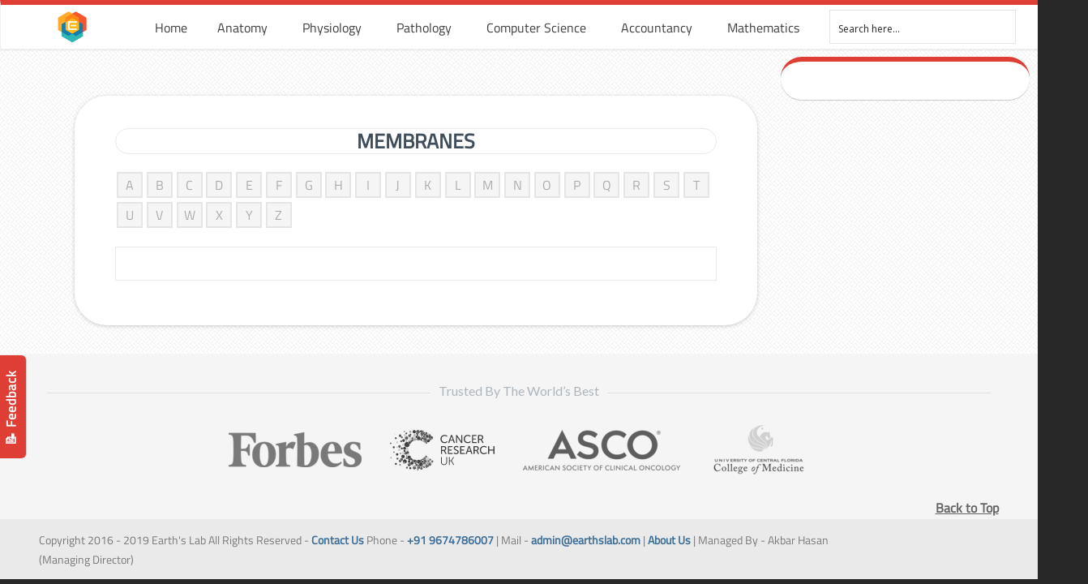

--- FILE ---
content_type: text/html; charset=UTF-8
request_url: https://www.earthslab.com/category/anatomy/lower-limb/membranes-lower-limb/
body_size: 13294
content:
<!DOCTYPE html PUBLIC "-//W3C//DTD XHTML 1.0 Transitional//EN" "http://www.w3.org/TR/xhtml1/DTD/xhtml1-transitional.dtd"><html xmlns="http://www.w3.org/1999/xhtml" lang="en-US"><meta name="google-adsense-account" content="ca-pub-2587259112081744"><head profile="http://gmpg.org/xfn/11"><link rel="stylesheet" href="https://fonts.googleapis.com/css?family=Open+Sans:300%7COpen+Sans:400%7COpen+Sans:700%7CLato:300%7CLato:400%7CLato:700" /><link rel="stylesheet" href="https://www.earthslab.com/wp-content/cache/min/1/dc6774fef57f7d65eec7ce75270f0556.css" data-minify="1" /><script type='text/javascript' src='https://www.earthslab.com/wp-content/cache/busting/1/wp-includes/js/jquery/jquery-1.12.4.js'></script><script src="https://www.earthslab.com/wp-content/cache/min/1/47d70fce8f6c87ec03de16da8b9055f7.js" data-minify="1" defer></script>  <script>(function(w,d,s,l,i){w[l]=w[l]||[];w[l].push({'gtm.start':
new Date().getTime(),event:'gtm.js'});var f=d.getElementsByTagName(s)[0],
j=d.createElement(s),dl=l!='dataLayer'?'&l='+l:'';j.async=true;j.src=
'https://www.googletagmanager.com/gtm.js?id='+i+dl;f.parentNode.insertBefore(j,f);
})(window,document,'script','dataLayer','GTM-NGJ6RWP');</script> <meta http-equiv="Content-Type" content="text/html; charset=UTF-8" /><meta name="viewport" content="width=device-width, initial-scale=1.0, maximum-scale=1.0" /><link rel="shortcut icon" href="https://www.earthslab.com/wp-content/uploads/2017/11/earthslab-logo.png" type="image/x-icon" /><title>Membranes &#8211; Earth&#039;s Lab</title> <script type="text/javascript">function theChampLoadEvent(e){var t=window.onload;if(typeof window.onload!="function"){window.onload=e}else{window.onload=function(){t();e()}}}</script> <script type="text/javascript">var theChampDefaultLang = 'en_US', theChampCloseIconPath = 'https://www.earthslab.com/wp-content/plugins/super-socializer/images/close.png';</script> <script>var theChampSiteUrl = 'https://www.earthslab.com', theChampVerified = 0, theChampEmailPopup = 0;</script> <script>var theChampLoadingImgPath = 'https://www.earthslab.com/wp-content/plugins/super-socializer/images/ajax_loader.gif'; var theChampAjaxUrl = 'https://www.earthslab.com/wp-admin/admin-ajax.php'; var theChampRedirectionUrl = 'https://www.earthslab.com/category/anatomy/lower-limb/membranes-lower-limb/'; var theChampRegRedirectionUrl = 'https://www.earthslab.com/category/anatomy/lower-limb/membranes-lower-limb/';</script> <script>var theChampFBKey = '674096609607299', theChampVerified = 0; var theChampAjaxUrl = 'https://www.earthslab.com/wp-admin/admin-ajax.php'; var theChampPopupTitle = ''; var theChampEmailPopup = 0; var theChampEmailAjaxUrl = 'https://www.earthslab.com/wp-admin/admin-ajax.php'; var theChampEmailPopupTitle = ''; var theChampEmailPopupErrorMsg = ''; var theChampEmailPopupUniqueId = ''; var theChampEmailPopupVerifyMessage = ''; var theChampLJLoginUsernameString = 'Enter your LiveJournal username'; var theChampLJAuthUrl = 'https://www.earthslab.com/category/anatomy/lower-limb/membranes-lower-limb/?SuperSocializerAuth=LiveJournal'; var theChampSteamAuthUrl = ""; var theChampTwitterRedirect = 'https%3A%2F%2Fwww.earthslab.com%2Fcategory%2Fanatomy%2Flower-limb%2Fmembranes-lower-limb%2F';  var heateorMSEnabled = 0; var theChampTwitterAuthUrl = theChampSiteUrl + "?SuperSocializerAuth=Twitter&super_socializer_redirect_to=" + theChampTwitterRedirect; var theChampFacebookAuthUrl = theChampSiteUrl + "?SuperSocializerAuth=Facebook&super_socializer_redirect_to=" + theChampTwitterRedirect; var theChampTwitchAuthUrl = theChampSiteUrl + "?SuperSocializerAuth=Twitch&super_socializer_redirect_to=" + theChampTwitterRedirect; var theChampGoogleAuthUrl = theChampSiteUrl + "?SuperSocializerAuth=Google&super_socializer_redirect_to=" + theChampTwitterRedirect; var theChampVkontakteAuthUrl = theChampSiteUrl + "?SuperSocializerAuth=Vkontakte&super_socializer_redirect_to=" + theChampTwitterRedirect; var theChampLinkedinAuthUrl = theChampSiteUrl + "?SuperSocializerAuth=Linkedin&super_socializer_redirect_to=" + theChampTwitterRedirect; var theChampXingAuthUrl = theChampSiteUrl + "?SuperSocializerAuth=Xing&super_socializer_redirect_to=" + theChampTwitterRedirect;</script> <script>var theChampFBKey = '674096609607299', theChampFBLang = 'en_US', theChampFbLikeMycred = 0, theChampSsga = 0, theChampCommentNotification = 0, theChampHeateorFcmRecentComments = 0, theChampFbIosLogin = 0;</script> <style type="text/css">.the_champ_horizontal_sharing .theChampSharing{color:#fff;border-width:0;border-style:solid;border-color:transparent}.the_champ_horizontal_sharing .theChampTCBackground{color:#666}.the_champ_horizontal_sharing .theChampSharing:hover{border-color:transparent}.the_champ_vertical_sharing .theChampSharing{color:#fff;border-width:0;border-style:solid;border-color:transparent}.the_champ_vertical_sharing .theChampTCBackground{color:#666}.the_champ_vertical_sharing .theChampSharing:hover{border-color:transparent}@media screen and (max-width:783px){.the_champ_vertical_sharing{display:none!important}}div.heateor_ss_mobile_footer{display:none}@media screen and (max-width:783px){div.the_champ_bottom_sharing{width:100%!important;left:0!important}div.the_champ_bottom_sharing li{width:10%!important}div.the_champ_bottom_sharing .theChampSharing{width:100%!important}div.the_champ_bottom_sharing div.theChampTotalShareCount{font-size:1em!important;line-height:28px!important}div.the_champ_bottom_sharing div.theChampTotalShareText{font-size:.7em!important;line-height:0px!important}div.heateor_ss_mobile_footer{display:block;height:40px}.the_champ_bottom_sharing{padding:0!important;display:block!important;width:auto!important;bottom:-2px!important;top:auto!important}.the_champ_bottom_sharing .the_champ_square_count{line-height:inherit}.the_champ_bottom_sharing .theChampSharingArrow{display:none}.the_champ_bottom_sharing .theChampTCBackground{margin-right:1.1em!important}}</style><meta name="robots" content="noindex,noarchive" /><meta property="og:locale" content="en_US" /><meta property="og:type" content="website" /><meta property="og:title" content="Membranes &#8211; Earth&#039;s Lab" /><meta property="og:url" content="https://www.earthslab.com/category/anatomy/lower-limb/membranes-lower-limb/" /><meta property="og:site_name" content="Earth&#039;s Lab" /><link rel='dns-prefetch' href='//s.w.org' /><link rel="alternate" type="application/rss+xml" title="Earth&#039;s Lab &raquo; Feed" href="https://www.earthslab.com/feed/" /><link rel="alternate" type="application/rss+xml" title="Earth&#039;s Lab &raquo; Comments Feed" href="https://www.earthslab.com/comments/feed/" /><link rel="alternate" type="application/rss+xml" title="Earth&#039;s Lab &raquo; Membranes Category Feed" href="https://www.earthslab.com/category/anatomy/lower-limb/membranes-lower-limb/feed/" /><style type="text/css">img.wp-smiley,img.emoji{display:inline!important;border:none!important;box-shadow:none!important;height:1em!important;width:1em!important;margin:0 .07em!important;vertical-align:-0.1em!important;background:none!important;padding:0!important}</style><link rel='stylesheet' id='woocommerce-smallscreen-css'  href='https://www.earthslab.com/wp-content/cache/busting/1/wp-content/plugins/woocommerce/assets/css/woocommerce-smallscreen-3.5.9.css' type='text/css' media='only screen and (max-width: 768px)' /><style id='woocommerce-inline-inline-css' type='text/css'>.woocommerce form .form-row .required{visibility:visible}</style><!--[if lte IE 9]><link rel='stylesheet' id='u-design-ie9-css'  href='https://www.earthslab.com/wp-content/themes/u-design/styles/common-css/ie-all.css?ver=2.13.17' type='text/css' media='screen' /> <![endif]--> <!--[if lte IE 7]><link rel='stylesheet' id='u-design-ie7-css'  href='https://www.earthslab.com/wp-content/themes/u-design/styles/common-css/ie6-7.css?ver=2.13.17' type='text/css' media='screen' /> <![endif]--><style id='rocket-lazyload-inline-css' type='text/css'>.rll-youtube-player{position:relative;padding-bottom:56.23%;height:0;overflow:hidden;max-width:100%;background:#000;margin:5px}.rll-youtube-player iframe{position:absolute;top:0;left:0;width:100%;height:100%;z-index:100;background:0 0}.rll-youtube-player img{bottom:0;display:block;left:0;margin:auto;max-width:100%;width:100%;position:absolute;right:0;top:0;border:none;height:auto;cursor:pointer;-webkit-transition:.4s all;-moz-transition:.4s all;transition:.4s all}.rll-youtube-player img:hover{-webkit-filter:brightness(75%)}.rll-youtube-player .play{height:72px;width:72px;left:50%;top:50%;margin-left:-36px;margin-top:-36px;position:absolute;background:url(https://www.earthslab.com/wp-content/plugins/wp-rocket/inc/front/img/play.png) no-repeat;cursor:pointer}</style> <script>if (document.location.protocol != "https:") {document.location = document.URL.replace(/^http:/i, "https:");}</script> <script type='text/javascript'>/* <![CDATA[ */ var ihc_site_url = "https:\/\/www.earthslab.com";
var ihc_ajax_url = "https:\/\/www.earthslab.com\/wp-admin\/admin-ajax.php";
var ihc_translated_labels = "{\"delete_level\":\"Are you sure you want to delete this level?\",\"cancel_level\":\"Are you sure you want to cancel this level?\"}"; /* ]]> */</script> <script type='text/javascript'>/* <![CDATA[ */ var cssTarget = "img.style-svg";
var ForceInlineSVGActive = "false"; /* ]]> */</script> <!--[if lt IE 9]> <script type='text/javascript' src='https://www.earthslab.com/wp-content/themes/u-design/scripts/respond.min.js?ver=1.4.2' defer></script> <![endif]--> <script type='text/javascript'>/* <![CDATA[ */ var userSettings = {"url":"\/","uid":"0","time":"1768851080","secure":"1"}; /* ]]> */</script> <script type='text/javascript'>/* <![CDATA[ */ var lpGlobalSettings = {"url":"https:\/\/www.earthslab.com\/category\/anatomy\/lower-limb\/membranes-lower-limb\/","siteurl":"https:\/\/www.earthslab.com","ajax":"https:\/\/www.earthslab.com\/wp-admin\/admin-ajax.php","theme":"u-design","localize":{"button_ok":"OK","button_cancel":"Cancel","button_yes":"Yes","button_no":"No"}}; /* ]]> */</script> <script type='text/javascript'>/* <![CDATA[ */ var lpCourseSettings = []; /* ]]> */</script> <link rel='https://api.w.org/' href='https://www.earthslab.com/wp-json/' /><link rel="EditURI" type="application/rsd+xml" title="RSD" href="https://www.earthslab.com/xmlrpc.php?rsd" /><link rel="wlwmanifest" type="application/wlwmanifest+xml" href="https://www.earthslab.com/wp-includes/wlwmanifest.xml" /> <script>if (document.location.protocol != "https:") {document.location = document.URL.replace(/^http:/i, "https:");}</script><script type="text/javascript">var daim_ajax_url = "https://www.earthslab.com/wp-admin/admin-ajax.php";var daim_nonce = "45eb460f21";</script> <noscript><style>.woocommerce-product-gallery{opacity:1!important}</style></noscript><style type="text/css">@font-face{font-family:'asppsicons2';src:url(https://www.earthslab.com/wp-content/plugins/ajax-search-pro/css/fonts/icons/icons2.eot);src:url('https://www.earthslab.com/wp-content/plugins/ajax-search-pro/css/fonts/icons/icons2.eot?#iefix') format('embedded-opentype'),url(https://www.earthslab.com/wp-content/plugins/ajax-search-pro/css/fonts/icons/icons2.woff2) format('woff2'),url(https://www.earthslab.com/wp-content/plugins/ajax-search-pro/css/fonts/icons/icons2.woff) format('woff'),url(https://www.earthslab.com/wp-content/plugins/ajax-search-pro/css/fonts/icons/icons2.ttf) format('truetype'),url('https://www.earthslab.com/wp-content/plugins/ajax-search-pro/css/fonts/icons/icons2.svg#icons') format('svg');font-weight:400;font-style:normal}</style> <script type="text/javascript">if ( typeof _ASP !== "undefined" && _ASP !== null && typeof _ASP.initialize !== "undefined" )
                    _ASP.initialize();</script> <link rel="pingback" href="https://www.earthslab.com/xmlrpc.php" /><style>.ai-viewports{--ai:1}.ai-viewport-3{display:none!important}.ai-viewport-2{display:none!important}.ai-viewport-1{display:inherit!important}.ai-viewport-0{display:none!important}@media (min-width:768px) and (max-width:979px){.ai-viewport-1{display:none!important}.ai-viewport-2{display:inherit!important}}@media (max-width:767px){.ai-viewport-1{display:none!important}.ai-viewport-3{display:inherit!important}}</style><style>div#ftwp-postcontent{overflow-x:auto}</style></head><body data-rsssl=1  class="archive category category-membranes-lower-limb category-984 u-design-responsive-on u-design-menu-auto-arrows-on  u-design-fixed-menu-on woocommerce-no-js no_title_section currency-usd"> <noscript><iframe src="https://www.googletagmanager.com/ns.html?id=GTM-NGJ6RWP"
height="0" width="0" style="display:none;visibility:hidden"></iframe></noscript><div id="loader" style="display:none;"><div class="lds-ring"><div></div><div></div><div></div><div></div></div></div><div id="wrapper-1"><div id="feedback"><a href="https://www.earthslab.com/contact-us/">📝 Feedback </a></div><div id="top-wrapper"><div id="top-elements" class="container_24"><div id="logo" class="grid_14"><div class="site-name"><a title="Earth&#039;s Lab" href="https://www.earthslab.com">Earth&#039;s Lab</a></div></div><div id="headerspace"></div></div><div class="clear"></div><div id="main-menu"><div id="dropdown-holder" class="container_24"><div id="navigation-menu" class="navigation-menu"><ul id="main-top-menu" class="sf-menu"><li id="menu-item-32550" class="menu-item menu-item-type-post_type menu-item-object-page menu-item-home menu-item-32550"><a href="https://www.earthslab.com/"><span>Home</span></a></li><li id="menu-item-16907" class="menu-item menu-item-type-post_type menu-item-object-page menu-item-has-children menu-item-16907"><a href="https://www.earthslab.com/human-anatomy/"><span>Anatomy</span></a><ul class="sub-menu"><li id="menu-item-30811" class="menu-item menu-item-type-taxonomy menu-item-object-category menu-item-30811"><a href="https://www.earthslab.com/category/anatomy/head-and-neck/"><span>Head and Neck</span></a></li><li id="menu-item-30815" class="menu-item menu-item-type-taxonomy menu-item-object-category menu-item-30815"><a href="https://www.earthslab.com/category/anatomy/upper-limb/"><span>Upper Limb</span></a></li><li id="menu-item-30814" class="menu-item menu-item-type-taxonomy menu-item-object-category menu-item-30814"><a href="https://www.earthslab.com/category/anatomy/thorax/"><span>Thorax</span></a></li><li id="menu-item-30818" class="menu-item menu-item-type-taxonomy menu-item-object-category menu-item-30818"><a href="https://www.earthslab.com/category/anatomy/back/"><span>Back</span></a></li><li id="menu-item-30816" class="menu-item menu-item-type-taxonomy menu-item-object-category menu-item-30816"><a href="https://www.earthslab.com/category/anatomy/abdomen/"><span>Abdomen</span></a></li><li id="menu-item-30813" class="menu-item menu-item-type-taxonomy menu-item-object-category menu-item-30813"><a href="https://www.earthslab.com/category/anatomy/pelvis/"><span>Pelvis</span></a></li><li id="menu-item-30812" class="menu-item menu-item-type-taxonomy menu-item-object-category current-category-ancestor menu-item-30812"><a href="https://www.earthslab.com/category/anatomy/lower-limb/"><span>Lower Limb</span></a></li><li id="menu-item-30817" class="menu-item menu-item-type-taxonomy menu-item-object-category menu-item-30817"><a href="https://www.earthslab.com/category/anatomy/lymphatic-drainage/"><span>Lymphatic Drainage</span></a></li></ul></li><li id="menu-item-16909" class="menu-item menu-item-type-taxonomy menu-item-object-category menu-item-has-children menu-item-16909"><a href="https://www.earthslab.com/category/physiology/"><span>Physiology</span></a><ul class="sub-menu"><li id="menu-item-32631" class="menu-item menu-item-type-taxonomy menu-item-object-category menu-item-32631"><a href="https://www.earthslab.com/category/physiology/general-physiology/"><span>General</span></a></li><li id="menu-item-32628" class="menu-item menu-item-type-taxonomy menu-item-object-category menu-item-32628"><a href="https://www.earthslab.com/category/physiology/cardiovascular/"><span>Cardiovascular System</span></a></li><li id="menu-item-32630" class="menu-item menu-item-type-taxonomy menu-item-object-category menu-item-32630"><a href="https://www.earthslab.com/category/physiology/gastrointestinal-system/"><span>Gastrointestinal System</span></a></li><li id="menu-item-32629" class="menu-item menu-item-type-taxonomy menu-item-object-category menu-item-32629"><a href="https://www.earthslab.com/category/physiology/endocrine-system/"><span>Endocrine System</span></a></li><li id="menu-item-32632" class="menu-item menu-item-type-taxonomy menu-item-object-category menu-item-32632"><a href="https://www.earthslab.com/category/physiology/immunity-system/"><span>Immunity System</span></a></li><li id="menu-item-32633" class="menu-item menu-item-type-taxonomy menu-item-object-category menu-item-32633"><a href="https://www.earthslab.com/category/physiology/muscular-system/"><span>Muscular System</span></a></li><li id="menu-item-32634" class="menu-item menu-item-type-taxonomy menu-item-object-category menu-item-32634"><a href="https://www.earthslab.com/category/physiology/nervous-system/"><span>Nervous system</span></a></li><li id="menu-item-32635" class="menu-item menu-item-type-taxonomy menu-item-object-category menu-item-32635"><a href="https://www.earthslab.com/category/physiology/renal-system/"><span>Renal System</span></a></li><li id="menu-item-32636" class="menu-item menu-item-type-taxonomy menu-item-object-category menu-item-32636"><a href="https://www.earthslab.com/category/physiology/reproductive-system/"><span>Reproductive System</span></a></li><li id="menu-item-32637" class="menu-item menu-item-type-taxonomy menu-item-object-category menu-item-32637"><a href="https://www.earthslab.com/category/physiology/respiratory-system/"><span>Respiratory System</span></a></li></ul></li><li id="menu-item-16908" class="menu-item menu-item-type-taxonomy menu-item-object-category menu-item-has-children menu-item-16908"><a href="https://www.earthslab.com/category/health-and-medicine/"><span>Pathology</span></a><ul class="sub-menu"><li id="menu-item-32606" class="menu-item menu-item-type-post_type menu-item-object-post menu-item-32606"><a href="https://www.earthslab.com/health-and-medicine/alzheimers-disease/"><span>Alzheimer’s Disease</span></a></li><li id="menu-item-32607" class="menu-item menu-item-type-post_type menu-item-object-post menu-item-32607"><a href="https://www.earthslab.com/health-and-medicine/cancer-causes-diagnosis-treatment-and-survival-rates/"><span>Cancer</span></a></li><li id="menu-item-32609" class="menu-item menu-item-type-post_type menu-item-object-post menu-item-32609"><a href="https://www.earthslab.com/health-and-medicine/colds/"><span>Cold and Flu</span></a></li><li id="menu-item-32610" class="menu-item menu-item-type-post_type menu-item-object-post menu-item-32610"><a href="https://www.earthslab.com/health-and-medicine/coronary-artery-heart-disease-chd-risk-causes-symptoms-diagnosis-and-treatment/"><span>Coronary Artery Heart Disease</span></a></li><li id="menu-item-32608" class="menu-item menu-item-type-post_type menu-item-object-post menu-item-32608"><a href="https://www.earthslab.com/health-and-medicine/hiv-disease-aids-causes-symptoms-measures-treatment-myths/"><span>HIV</span></a></li><li id="menu-item-32612" class="menu-item menu-item-type-post_type menu-item-object-post menu-item-32612"><a href="https://www.earthslab.com/health-and-medicine/the-menopause/"><span>Menopause</span></a></li><li id="menu-item-32613" class="menu-item menu-item-type-post_type menu-item-object-post menu-item-32613"><a href="https://www.earthslab.com/health-and-medicine/psoriasis-causes-kinds-symptoms-measures-and-treatment/"><span>Psoriasis</span></a></li><li id="menu-item-32614" class="menu-item menu-item-type-post_type menu-item-object-post menu-item-32614"><a href="https://www.earthslab.com/physiology/infectious-non-infectious-disorders-skin/"><span>Skin Disorders</span></a></li><li id="menu-item-32619" class="menu-item menu-item-type-taxonomy menu-item-object-category menu-item-32619"><a href="https://www.earthslab.com/category/health-and-medicine/"><span>VIEW ALL</span></a></li></ul></li><li id="menu-item-52122" class="menu-item menu-item-type-taxonomy menu-item-object-category menu-item-has-children menu-item-52122"><a href="https://www.earthslab.com/category/computer-science/"><span>Computer Science</span></a><ul class="sub-menu"><li id="menu-item-52123" class="menu-item menu-item-type-taxonomy menu-item-object-category menu-item-52123"><a href="https://www.earthslab.com/category/computer-science/common-errors/"><span>Common Errors</span></a></li><li id="menu-item-52124" class="menu-item menu-item-type-taxonomy menu-item-object-category menu-item-52124"><a href="https://www.earthslab.com/category/computer-science/dbms/"><span>DBMS</span></a></li><li id="menu-item-52125" class="menu-item menu-item-type-taxonomy menu-item-object-category menu-item-52125"><a href="https://www.earthslab.com/category/computer-science/guides/"><span>Guides</span></a></li></ul></li><li id="menu-item-52126" class="menu-item menu-item-type-taxonomy menu-item-object-category menu-item-has-children menu-item-52126"><a href="https://www.earthslab.com/category/accountancy/"><span>Accountancy</span></a><ul class="sub-menu"><li id="menu-item-52127" class="menu-item menu-item-type-taxonomy menu-item-object-category menu-item-52127"><a href="https://www.earthslab.com/category/accountancy/accounting-basics/"><span>Accounting Basics</span></a></li><li id="menu-item-52128" class="menu-item menu-item-type-taxonomy menu-item-object-category menu-item-52128"><a href="https://www.earthslab.com/category/accountancy/accounting-principles/"><span>Accounting Principles</span></a></li><li id="menu-item-52129" class="menu-item menu-item-type-taxonomy menu-item-object-category menu-item-52129"><a href="https://www.earthslab.com/category/accountancy/financial-ratios/"><span>Financial Ratios</span></a></li><li id="menu-item-52130" class="menu-item menu-item-type-taxonomy menu-item-object-category menu-item-52130"><a href="https://www.earthslab.com/category/accountancy/financial-statements/"><span>Financial Statements</span></a></li></ul></li><li id="menu-item-52131" class="menu-item menu-item-type-taxonomy menu-item-object-category menu-item-52131"><a href="https://www.earthslab.com/category/mathematics/"><span>Mathematics</span></a></li><li id="menu-item-38943" class="menu-item menu-item-type-custom menu-item-object-custom menu-item-38943"><a><span><div class='asp_w asp_m asp_m_1 asp_m_1_1 wpdreams_asp_sc wpdreams_asp_sc-1 ajaxsearchpro asp_main_container  asp_non_compact'
data-id="1"
data-instance="1"
id='ajaxsearchpro1_1'><div class="probox"><div class='promagnifier'><div class='asp_text_button hiddend'> Search</div><div class='innericon'> <svg xmlns="http://www.w3.org/2000/svg" width="512" height="512" viewBox="0 0 512 512"><path d="M460.355 421.59l-106.51-106.512c20.04-27.553 31.884-61.437 31.884-98.037C385.73 124.935 310.792 50 218.685 50c-92.106 0-167.04 74.934-167.04 167.04 0 92.107 74.935 167.042 167.04 167.042 34.912 0 67.352-10.773 94.184-29.158L419.945 462l40.41-40.41zM100.63 217.04c0-65.095 52.96-118.055 118.056-118.055 65.098 0 118.057 52.96 118.057 118.056 0 65.097-52.96 118.057-118.057 118.057-65.096 0-118.055-52.96-118.055-118.056z"/></svg></div><div class="asp_clear"></div></div><div class='prosettings' style='display:none;' data-opened=0><div class='innericon'> <svg xmlns="http://www.w3.org/2000/svg" width="512" height="512" viewBox="0 0 512 512"><polygon transform="rotate(90 256 256)" points="142.332,104.886 197.48,50 402.5,256 197.48,462 142.332,407.113 292.727,256"/></svg></div></div><div class='proinput'><form action='#' autocomplete="off"> <input type='search' class='orig' placeholder='Search here...' name='phrase' value='' autocomplete="off"/> <input type='text' class='autocomplete' name='phrase' value='' autocomplete="off" disabled/> <input type='submit' style='width:0; height: 0; visibility: hidden;'></form></div><div class='proloading'><div class="asp_loader"><div class="asp_loader-inner asp_simple-circle"></div></div></div><div class='proclose'> <svg version="1.1" xmlns="http://www.w3.org/2000/svg" xmlns:xlink="http://www.w3.org/1999/xlink" x="0px"
y="0px"
width="512px" height="512px" viewBox="0 0 512 512" enable-background="new 0 0 512 512"
xml:space="preserve"> <polygon id="x-mark-icon"
points="438.393,374.595 319.757,255.977 438.378,137.348 374.595,73.607 255.995,192.225 137.375,73.622 73.607,137.352 192.246,255.983 73.622,374.625 137.352,438.393 256.002,319.734 374.652,438.378 "/> </svg></div></div><div id='ajaxsearchprores1_1' class='asp_w asp_r asp_r_1 asp_r_1_1 vertical ajaxsearchpro wpdreams_asp_sc wpdreams_asp_sc-1'
data-id="1"
data-instance="1"><div class="results"><div class="resdrg"></div></div><div class="asp_res_loader hiddend"><div class="asp_loader"><div class="asp_loader-inner asp_simple-circle"></div></div></div></div><div id='ajaxsearchprosettings1_1' class="asp_w asp_s asp_s_1 asp_s_1_1 wpdreams_asp_sc wpdreams_asp_sc-1 ajaxsearchpro searchsettings"
data-id="1"
data-instance="1"><form name='options' class="asp-fss-flex" autocomplete = 'off'> <input type="hidden" style="display:none;" name="current_page_id" value="-1"> <input type="hidden" style="display:none;" name="woo_currency" value="USD"><fieldset class=""><div class="asp_option_inner hiddend"> <input type='hidden' name='qtranslate_lang'
value='0'/></div><div class="asp_option"><div class="asp_option_inner option"> <input type="checkbox" value="exact" id="set_exact1_1"
name="asp_gen[]" /> <label for="set_exact1_1"></label></div><div class="asp_option_label label"> Exact matches only</div></div><div class="asp_option"><div class="asp_option_inner option"> <input type="checkbox" value="title" id="set_title1_1"
name="asp_gen[]"  checked="checked"/> <label for="set_title1_1"></label></div><div class="asp_option_label label"> Search in title</div></div><div class="asp_option"><div class="asp_option_inner option"> <input type="checkbox" value="content" id="set_content1_1"
name="asp_gen[]"  checked="checked"/> <label for="set_content1_1"></label></div><div class="asp_option_label label"> Search in content</div></div><div class="asp_option"><div class="asp_option_inner option"> <input type="checkbox" value="excerpt" id="set_excerpt1_1"
name="asp_gen[]"  checked="checked"/> <label for="set_excerpt1_1"></label></div><div class="asp_option_label label"> Search in excerpt</div></div><div class="asp_option"><div class="asp_option_inner option"> <input type="checkbox" value="comments" id="set_comments1_1"
name="asp_gen[]" /> <label for="set_comments1_1"></label></div><div class="asp_option_label label"> Search in comments</div></div></fieldset><fieldset class="asp_sett_scroll hiddend"><legend>Filter by Custom Post Type</legend><div class="asp_option_inner hiddend"> <input type="checkbox" value="post"
id="1_1customset_1_11"
name="customset[]" checked="checked"/> <label for="1_1customset_1_11"></label></div><div class="asp_option_label hiddend"></div><div class="asp_option_inner hiddend"> <input type="checkbox" value="page"
id="1_1customset_1_12"
name="customset[]" checked="checked"/> <label for="1_1customset_1_12"></label></div><div class="asp_option_label hiddend"></div></fieldset><div style="clear:both;"></div></form></div></div><div class='asp_hidden_data' id="asp_hidden_data_1_1" style="display:none;"><div class='asp_item_overlay'><div class='asp_item_inner'> <svg xmlns="http://www.w3.org/2000/svg" width="512" height="512" viewBox="0 0 512 512"><path d="M448.225 394.243l-85.387-85.385c16.55-26.08 26.146-56.986 26.146-90.094 0-92.99-75.652-168.64-168.643-168.64-92.988 0-168.64 75.65-168.64 168.64s75.65 168.64 168.64 168.64c31.466 0 60.94-8.67 86.176-23.734l86.14 86.142c36.755 36.754 92.355-18.783 55.57-55.57zm-344.233-175.48c0-64.155 52.192-116.35 116.35-116.35s116.353 52.194 116.353 116.35S284.5 335.117 220.342 335.117s-116.35-52.196-116.35-116.352zm34.463-30.26c34.057-78.9 148.668-69.75 170.248 12.863-43.482-51.037-119.984-56.532-170.248-12.862z"/></svg></div></div></div><div class="asp_init_data" style="display:none !important;" id="asp_init_id_1_1" data-aspdata="[base64]/[base64]/YWpheF9zZWFyY2g9e2FzcF90ZXJtfSIsDQogICAgInNob3dfbW9yZSI6IHsNCiAgICAgICAgInVybCI6ICI/[base64]"></div></span></a></li></ul></div></div></div></div><div class="clear"></div><div id="sticky-menu-alias"></div><div class="clear"></div> <a id="sticky-menu-logo" href="https://www.earthslab.com" title="Earth&#039;s Lab"><img height="40" src="https://www.earthslab.com/wp-content/uploads/2017/12/logo.png" alt="logo" /></a><div id="page-content"><div class="no-breadcrumbs-padding"></div><style>section#text-2{margin-top:0px!important}.entry-title a{color:#157daa!important}h2{box-shadow:0 0 0 #0568cd}.az-letters{display:-webkit-box;display:-ms-flexbox;display:flex;-webkit-box-pack:center;-ms-flex-pack:center;justify-content:center}.az-letters ul.az-links{padding:0;margin:0}.clear{clear:both}.az-letters:after{content:"";display:table;clear:both}div#inner-slider{display:unset}.az-letters ul.az-links li{list-style:none;float:left;width:2em;height:2em;box-sizing:border-box;margin:.15em;border:2px solid #e5e5e5;background:#f5f5f5;color:#adadad;display:-webkit-box;display:-ms-flexbox;display:flex;-webkit-box-align:center;-ms-flex-align:center;align-items:center;-webkit-box-pack:center;-ms-flex-pack:center;justify-content:center}.letter-section{margin-bottom:2em;display:-webkit-box;display:-ms-flexbox;display:flex;-webkit-box-orient:horizontal;-webkit-box-direction:normal;-ms-flex-direction:row;flex-direction:row;-ms-flex-wrap:wrap;flex-wrap:wrap;-webkit-box-pack:start;-ms-flex-pack:start;justify-content:start}.letter-section{display:-ms-grid;display:inline;margin-left:auto;margin-right:auto}.letter-section ul,.letter-section ul li{list-style:none;margin:0}.letter-section ul,.letter-section ul li{list-style:none;margin:0}.letter-section div.back-to-top{grid-column:1 / end}.letter-section div.back-to-top{width:100%;text-align:right}section#content a:link{padding:0 .25em;font-weight:800;-webkit-transition:color 0.2s;transition:color 0.2s;position:relative;display:inline-block;outline:none;color:#d04c3f;vertical-align:bottom;text-decoration:none;white-space:nowrap}div#az-slider a{color:#072c5e}div#az-slider a:visited{color:#072c5e!important}section#content a:visited{color:#072c5e!important}div.letter-section a{color:#555!important}div#inner-slider h2{box-shadow:0 0 0 #0568cd;font-weight:700;text-transform:uppercase}div#az-slider{border:1px solid #eaeaea;margin-bottom:25px;padding:20px;margin-top:20px}section#content{margin-bottom:30px}div#az-tabs{margin-bottom:55px}.back-to-top a{margin-top:-27px!important}</style><div id="content-container" class="container_24"><div id="main-content" class="grid_16"><div class="main-content-padding"><div id="page-title"><h1 class="category-pagetitle">Membranes</h1></div><div id="az-tabs"><div id="letters"><div class="az-letters"><ul class="az-links"><li class="first odd no-posts"><span>A</span></li><li class="even no-posts"><span>B</span></li><li class="odd no-posts"><span>C</span></li><li class="even no-posts"><span>D</span></li><li class="odd no-posts"><span>E</span></li><li class="even no-posts"><span>F</span></li><li class="odd no-posts"><span>G</span></li><li class="even no-posts"><span>H</span></li><li class="odd no-posts"><span>I</span></li><li class="even no-posts"><span>J</span></li><li class="odd no-posts"><span>K</span></li><li class="even no-posts"><span>L</span></li><li class="odd no-posts"><span>M</span></li><li class="even no-posts"><span>N</span></li><li class="odd no-posts"><span>O</span></li><li class="even no-posts"><span>P</span></li><li class="odd no-posts"><span>Q</span></li><li class="even no-posts"><span>R</span></li><li class="odd no-posts"><span>S</span></li><li class="even no-posts"><span>T</span></li><li class="odd no-posts"><span>U</span></li><li class="even no-posts"><span>V</span></li><li class="odd no-posts"><span>W</span></li><li class="even no-posts"><span>X</span></li><li class="odd no-posts"><span>Y</span></li><li class="last even no-posts"><span>Z</span></li></ul></div></div><div id="az-slider"><div id="inner-slider"></div></div></div><div class="clear"></div></div></div><div id="sidebar" class="grid_8"><div id="sidebarSubnav"><div id="custom_html-2" class="widget_text widget widget_custom_html substitute_widget_class"><div class="textwidget custom-html-widget"></div></div></div></div></div><div class="clear"></div></div><div class="clear"></div><div id="bottom-bg"><div id="bottom" class="container_24"><div class="bottom-content-padding"><div id='bottom_1' class='full_width'><div class='column-content-wrapper'><div class="widget_text bottom-col-content widget_custom_html substitute_widget_class"><div class="textwidget custom-html-widget"><div class="fusion-column fusion-column-last col-lg-12 col-md-12 col-sm-12"><div class="text-divider" style="margin-top: 0px; margin-bottom: 35px; border-bottom: 1px solid #dee2e6; text-align: center;"><span class="bg-light text-uppercase small px-2" style="color: #adb5bd; position: relative; top: 0.7rem; background-color: #f5f5f5; padding-left: 10px; padding-right: 10px;">Trusted By The World’s Best</span></div><div class="d-flex justify-content-between align-items-center opacity-30" style="-webkit-box-align: center !important; -ms-flex-align: center !important; align-items: center !important; display: flex; max-width: 750px; margin-left: auto; margin-right: auto; margin-bottom: 30px;"><img style="height: 43px; margin: auto; display: inline-flex; -webkit-filter: grayscale(1); filter: gray; opacity: 0.8; margin-left: auto; margin-right: auto;" src="[data-uri]" data-lazy-src="https://www.earthslab.com/wp-content/uploads/2018/09/Forbes.png" height="43" /><noscript><img style="height: 43px; margin: auto; display: inline-flex; -webkit-filter: grayscale(1); filter: gray; opacity: 0.8; margin-left: auto; margin-right: auto;" src="https://www.earthslab.com/wp-content/uploads/2018/09/Forbes.png" height="43" /></noscript><img style="height: 50px; margin: auto; display: inline-flex; -webkit-filter: grayscale(1); filter: gray; opacity: 0.8; margin-left: auto; margin-right: auto;" src="[data-uri]" data-lazy-src="https://www.earthslab.com/wp-content/uploads/2018/07/cruk-logo.svg" height="30" /><noscript><img style="height: 50px; margin: auto; display: inline-flex; -webkit-filter: grayscale(1); filter: gray; opacity: 0.8; margin-left: auto; margin-right: auto;" src="https://www.earthslab.com/wp-content/uploads/2018/07/cruk-logo.svg" height="30" /></noscript><img style="height: 50px; margin: auto; display: inline-flex; -webkit-filter: grayscale(1); filter: gray; opacity: 0.8; margin-left: auto; margin-right: auto;" src="[data-uri]" data-lazy-src="https://www.earthslab.com/wp-content/uploads/2018/09/ASCO.png" height="30" /><noscript><img style="height: 50px; margin: auto; display: inline-flex; -webkit-filter: grayscale(1); filter: gray; opacity: 0.8; margin-left: auto; margin-right: auto;" src="https://www.earthslab.com/wp-content/uploads/2018/09/ASCO.png" height="30" /></noscript><img style="height: 70px; margin: auto; display: inline-flex; -webkit-filter: grayscale(1); filter: gray; opacity: 0.8; margin-left: auto; margin-right: auto;" src="[data-uri]" data-lazy-src="https://www.earthslab.com/wp-content/uploads/2018/09/College-of-Medicine.png" height="30" /><noscript><img style="height: 70px; margin: auto; display: inline-flex; -webkit-filter: grayscale(1); filter: gray; opacity: 0.8; margin-left: auto; margin-right: auto;" src="https://www.earthslab.com/wp-content/uploads/2018/09/College-of-Medicine.png" height="30" /></noscript></div><div style="text-align: center;"></div></div></div></div></div></div></div></div></div><div class="clear"></div><div id="footer-bg"><div id="footer" class="container_24 footer-top"><div id="footer_text" class="grid_20"><div> Copyright 2016 - 2019 Earth's Lab All Rights Reserved - <a href="https://www.earthslab.com/contact-us/">Contact Us</a> Phone - <a href="tel:+919674786007">+91 9674786007</a> |
Mail - <a href="/cdn-cgi/l/email-protection#3f5e5b5256517f5a5e4d4b574c535e5d115c5052"><span class="__cf_email__" data-cfemail="147570797d7a54717566607c677875763a777b79">[email&#160;protected]</span></a> | <a href="https://www.earthslab.com/about/">About Us</a> | Managed By - Akbar Hasan (Managing Director)</div></div><div class="back-to-top"> <a href="#top">Back to Top</a></div></div></div><div class="clear"></div></div><div class='asp_hidden_data' id="asp_hidden_data" style="display: none !important;"> <svg style="position:absolute" height="0" width="0"> <filter id="aspblur"> <feGaussianBlur in="SourceGraphic" stdDeviation="4"/> </filter> </svg> <svg style="position:absolute" height="0" width="0"> <filter id="no_aspblur"></filter> </svg></div><div id="fb-root"></div> <script data-cfasync="false" src="/cdn-cgi/scripts/5c5dd728/cloudflare-static/email-decode.min.js"></script><script type="text/javascript">var c = document.body.className;
		c = c.replace(/woocommerce-no-js/, 'woocommerce-js');
		document.body.className = c;</script> <script type='text/javascript'>jQuery(document).ready(function(jQuery){jQuery.datepicker.setDefaults({"closeText":"Close","currentText":"Today","monthNames":["January","February","March","April","May","June","July","August","September","October","November","December"],"monthNamesShort":["Jan","Feb","Mar","Apr","May","Jun","Jul","Aug","Sep","Oct","Nov","Dec"],"nextText":"Next","prevText":"Previous","dayNames":["Sunday","Monday","Tuesday","Wednesday","Thursday","Friday","Saturday"],"dayNamesShort":["Sun","Mon","Tue","Wed","Thu","Fri","Sat"],"dayNamesMin":["S","M","T","W","T","F","S"],"dateFormat":"MM d, yy","firstDay":1,"isRTL":false});});</script> <script type='text/javascript'>/* <![CDATA[ */ var wc_add_to_cart_params = {"ajax_url":"\/wp-admin\/admin-ajax.php","wc_ajax_url":"\/?wc-ajax=%%endpoint%%","i18n_view_cart":"View cart","cart_url":"https:\/\/www.earthslab.com\/cart\/","is_cart":"","cart_redirect_after_add":"no"}; /* ]]> */</script> <script type='text/javascript'>/* <![CDATA[ */ var woocommerce_params = {"ajax_url":"\/wp-admin\/admin-ajax.php","wc_ajax_url":"\/?wc-ajax=%%endpoint%%"}; /* ]]> */</script> <script type='text/javascript'>/* <![CDATA[ */ var wc_cart_fragments_params = {"ajax_url":"\/wp-admin\/admin-ajax.php","wc_ajax_url":"\/?wc-ajax=%%endpoint%%","cart_hash_key":"wc_cart_hash_ddd9b4b4a151eac3f9fa72d8fd99c5a0","fragment_name":"wc_fragments_ddd9b4b4a151eac3f9fa72d8fd99c5a0"}; /* ]]> */</script> <script type='text/javascript'>/* <![CDATA[ */ var ratingsL10n = {"plugin_url":"https:\/\/www.earthslab.com\/wp-content\/plugins\/wp-postratings","ajax_url":"https:\/\/www.earthslab.com\/wp-admin\/admin-ajax.php","text_wait":"Please rate only 1 item at a time.","image":"stars_crystal","image_ext":"gif","max":"5","show_loading":"1","show_fading":"1","custom":"0"};
var ratings_mouseover_image=new Image();ratings_mouseover_image.src="https://www.earthslab.com/wp-content/plugins/wp-postratings/images/stars_crystal/rating_over.gif";; /* ]]> */</script> <script type='text/javascript'>/* <![CDATA[ */ var pretty_photo_custom_params = {"window_width_to_disable_pp":"0","pretty_photo_style_theme":"dark_rounded","disable_pretty_photo_gallery_overlay":null}; /* ]]> */</script> <script type='text/javascript'>/* <![CDATA[ */ var udesign_script_vars = {"search_widget_placeholder":"Type here to search","disable_smooth_scrolling_on_pages":null,"remove_fixed_menu_on_mobile":null}; /* ]]> */</script> <script type='text/javascript'>/* <![CDATA[ */ var udesign_responsive_menu_2_vars = {"menu_2_screen_width":"959"}; /* ]]> */</script> <script type='text/javascript'>/* <![CDATA[ */ var ajaxsearchpro = {"ajaxurl":"https:\/\/www.earthslab.com\/wp-admin\/admin-ajax.php","backend_ajaxurl":"https:\/\/www.earthslab.com\/wp-admin\/admin-ajax.php","js_scope":"jQuery"};
var ASP = {"ajaxurl":"https:\/\/www.earthslab.com\/wp-admin\/admin-ajax.php","backend_ajaxurl":"https:\/\/www.earthslab.com\/wp-admin\/admin-ajax.php","js_scope":"jQuery","asp_url":"https:\/\/www.earthslab.com\/wp-content\/plugins\/ajax-search-pro\/","upload_url":"https:\/\/www.earthslab.com\/wp-content\/uploads\/asp_upload\/","detect_ajax":"0","media_query":"SlA6MR","version":"4965","scrollbar":"1","css_loaded":"1","js_retain_popstate":"1","fix_duplicates":"1"}; /* ]]> */</script> <script type='text/javascript'>/* <![CDATA[ */ var thickboxL10n = {"next":"Next >","prev":"< Prev","image":"Image","of":"of","close":"Close","noiframes":"This feature requires inline frames. You have iframes disabled or your browser does not support them.","loadingAnimation":"https:\/\/www.earthslab.com\/wp-includes\/js\/thickbox\/loadingAnimation.gif"}; /* ]]> */</script> <script type='text/javascript'>var woocs_is_mobile = 0;
        var woocs_special_ajax_mode = 0;
        var woocs_drop_down_view = "ddslick";
        var woocs_current_currency = {"name":"USD","rate":1,"symbol":"&#36;","position":"right","is_etalon":1,"hide_cents":0,"decimals":2,"description":"USA dollar","flag":"https:\/\/www.earthslab.com\/wp-content\/plugins\/woocommerce-currency-switcher\/img\/no_flag.png"};
        var woocs_default_currency = {"name":"USD","rate":1,"symbol":"&#36;","position":"right","is_etalon":1,"hide_cents":0,"decimals":2,"description":"USA dollar","flag":"https:\/\/www.earthslab.com\/wp-content\/plugins\/woocommerce-currency-switcher\/img\/no_flag.png"};
        var woocs_array_of_get = '{}';
        
        woocs_array_no_cents = '["JPY","TWD"]';

        var woocs_ajaxurl = "https://www.earthslab.com/wp-admin/admin-ajax.php";
        var woocs_lang_loading = "loading";
        var woocs_shop_is_cached =0;</script> <script>(function(w, d){
	var b = d.getElementsByTagName("body")[0];
	var s = d.createElement("script"); s.async = true;
	var v = !("IntersectionObserver" in w) ? "8.7.1" : "10.5.2";
	s.src = "https://www.earthslab.com/wp-content/plugins/wp-rocket/inc/front/js/lazyload-" + v + ".min.js";
	w.lazyLoadOptions = {
		elements_selector: "img, iframe",
		data_src: "lazy-src",
		data_srcset: "lazy-srcset",
		skip_invisible: false,
		class_loading: "lazyloading",
		class_loaded: "lazyloaded",
		threshold: 300,
		callback_load: function(element) {
			if ( element.tagName === "IFRAME" && element.dataset.rocketLazyload == "fitvidscompatible" ) {
				if (element.classList.contains("lazyloaded") ) {
					if (typeof window.jQuery != "undefined") {
						if (jQuery.fn.fitVids) {
							jQuery(element).parent().fitVids();
						}
					}
				}
			}
		}
	}; // Your options here. See "recipes" for more information about async.
	b.appendChild(s);
}(window, document));

// Listen to the Initialized event
window.addEventListener('LazyLoad::Initialized', function (e) {
    // Get the instance and puts it in the lazyLoadInstance variable
	var lazyLoadInstance = e.detail.instance;

	var observer = new MutationObserver(function(mutations) {
		mutations.forEach(function(mutation) {
			lazyLoadInstance.update();
		} );
	} );
	
	var b      = document.getElementsByTagName("body")[0];
	var config = { childList: true, subtree: true };
	
	observer.observe(b, config);
}, false);</script> <script>function lazyLoadThumb(e){var t='<img src="https://i.ytimg.com/vi/ID/hqdefault.jpg">',a='<div class="play"></div>';return t.replace("ID",e)+a}function lazyLoadYoutubeIframe(){var e=document.createElement("iframe"),t="https://www.youtube.com/embed/ID?autoplay=1";e.setAttribute("src",t.replace("ID",this.dataset.id)),e.setAttribute("frameborder","0"),e.setAttribute("allowfullscreen","1"),this.parentNode.replaceChild(e,this)}document.addEventListener("DOMContentLoaded",function(){var e,t,a=document.getElementsByClassName("rll-youtube-player");for(t=0;t<a.length;t++)e=document.createElement("div"),e.setAttribute("data-id",a[t].dataset.id),e.innerHTML=lazyLoadThumb(a[t].dataset.id),e.onclick=lazyLoadYoutubeIframe,a[t].appendChild(e)});</script> <script src="https://www.earthslab.com/wp-content/cache/min/1/77610d9e88d46517327e68435cb9e023.js" data-minify="1" defer></script><script defer src="https://static.cloudflareinsights.com/beacon.min.js/vcd15cbe7772f49c399c6a5babf22c1241717689176015" integrity="sha512-ZpsOmlRQV6y907TI0dKBHq9Md29nnaEIPlkf84rnaERnq6zvWvPUqr2ft8M1aS28oN72PdrCzSjY4U6VaAw1EQ==" data-cf-beacon='{"version":"2024.11.0","token":"a858ac4cf250433591814c0365e18c75","r":1,"server_timing":{"name":{"cfCacheStatus":true,"cfEdge":true,"cfExtPri":true,"cfL4":true,"cfOrigin":true,"cfSpeedBrain":true},"location_startswith":null}}' crossorigin="anonymous"></script>
</body> <script>function openCity(evt, cityName) {
    var i, tabcontent, tablinks;
    tabcontent = document.getElementsByClassName("tabcontent");
    for (i = 0; i < tabcontent.length; i++) {
        tabcontent[i].style.display = "none";
    }
    tablinks = document.getElementsByClassName("tablinks");
    for (i = 0; i < tablinks.length; i++) {
        tablinks[i].className = tablinks[i].className.replace(" active", "");
    }
    document.getElementById(cityName).style.display = "block";
    evt.currentTarget.className += " active";
}

// Get the element with id="defaultOpen" and click on it
jQuery("#defaultOpen").click();


	
	jQuery('#closead1').click(function() {
		    jQuery('#fragmentad1').remove();
	});
	
	jQuery(document).ready(function () {
    setTimeout( function(){
        jQuery('#loader').css("display", "none");
    },500);
});</script> <script type="text/javascript">function getParameterByName(name, url) {
	    if (!url) url = window.location.href;
	    name = name.replace(/[\[\]]/g, "\\$&");
	    var regex = new RegExp("[?&]" + name + "(=([^&#]*)|&|#|$)"),
	        results = regex.exec(url);
	    if (!results) return null;
	    if (!results[2]) return '';
	    return decodeURIComponent(results[2].replace(/\+/g, " "));
	}
	
	var dc = getParameterByName('dc');
	var rm = getParameterByName('rm');
	var url = window.location.href.split('?')[0];

	jQuery("#readmorelink").attr("href",""+url+"?rm=true");
	 jQuery(document).ready(function() {
		if (dc > "") {
			jQuery("#iframecontainer").attr("src","https://www.earthslab.com/"+dc+".html");
			jQuery("#iframecontainer").show();
			jQuery("#button").remove();
		} else {
		} 
			
		 		 		if (rm > "") {
			jQuery('#readmoretext').remove();
		} else {
			jQuery("#readmorelink").attr("href",""+url+"?rm=true");
		}
		 
		 
	});</script> </html>
<!-- This website is like a Rocket, isn't it? Performance optimized by WP Rocket. Learn more: https://wp-rocket.me -->

--- FILE ---
content_type: image/svg+xml
request_url: https://www.earthslab.com/wp-content/uploads/2018/07/cruk-logo.svg
body_size: 29915
content:
<?xml version="1.0" encoding="utf-8"?>
<!-- Generator: Adobe Illustrator 14.0.0, SVG Export Plug-In . SVG Version: 6.00 Build 43363)  -->
<!DOCTYPE svg PUBLIC "-//W3C//DTD SVG 1.1//EN" "http://www.w3.org/Graphics/SVG/1.1/DTD/svg11.dtd">
<svg version="1.1" id="Artwork" xmlns="http://www.w3.org/2000/svg" xmlns:xlink="http://www.w3.org/1999/xlink" x="0px" y="0px"
	 width="222px" height="85.764px" viewBox="-187.338 196.08 222 85.764" enable-background="new -187.338 196.08 222 85.764"
	 xml:space="preserve">
<g>
	<path fill="none" d="M-71.773,232.64c-0.431-0.194-0.936-0.293-2.018-0.293h-2.836v6.078h3.413c1.849,0,3.026-1.247,3.026-3.145
		C-70.187,234.056-70.718,233.097-71.773,232.64z"/>
	<path fill="none" d="M-129.552,265.074c-0.397,0.237-0.855,0.384-1.35,0.384c-0.013,0-0.024-0.004-0.036-0.004
		c0.128,0.282,0.202,0.593,0.202,0.923c0,0.44-0.13,0.849-0.348,1.196c0.048-0.003,0.093-0.014,0.142-0.014
		c1.468,0,2.654,1.189,2.654,2.656c0,0.117-0.02,0.226-0.035,0.338c0.426-0.453,1.027-0.74,1.697-0.74
		c0.158,0,0.312,0.016,0.461,0.046c-0.059-0.291-0.09-0.593-0.09-0.901c0-0.517,0.09-1.01,0.251-1.473
		C-127.588,267.413-128.937,266.446-129.552,265.074z"/>
	<path fill="none" d="M-111.368,271.714c-0.022-0.041-0.046-0.078-0.065-0.121c-0.018,0.073-0.044,0.144-0.066,0.214
		C-111.456,271.776-111.414,271.743-111.368,271.714z"/>
	<path fill="none" d="M-150.93,240.641c0.004-0.001,0.01-0.001,0.015-0.002c-0.007-0.006-0.014-0.013-0.021-0.017
		C-150.934,240.63-150.932,240.636-150.93,240.641z"/>
	<path fill="none" d="M-120.404,262.849c-0.191,0.055-0.389,0.094-0.597,0.094c-0.274,0-0.534-0.058-0.775-0.149
		c0.029,0.199,0.049,0.4,0.049,0.608c0,0.361-0.051,0.707-0.138,1.04c0.046-0.001,0.091-0.006,0.138-0.006
		c0.582,0,1.136,0.112,1.647,0.312c-0.265-0.358-0.427-0.798-0.427-1.276C-120.507,263.255-120.464,263.048-120.404,262.849z"/>
	<path fill="none" d="M-104.109,259.812c-0.158,0.245-0.34,0.474-0.544,0.681c0.727,0.347,1.235,1.083,1.235,1.945
		c0,1.184-0.966,2.153-2.157,2.153c-1.189,0-2.151-0.97-2.151-2.153c0-0.23,0.046-0.449,0.112-0.658
		c-0.038,0.001-0.074,0.005-0.112,0.005c-0.296,0-0.584-0.029-0.863-0.086c-0.012,1.93-1.429,3.518-3.28,3.804
		c0.208,0.381,0.337,0.812,0.337,1.276c0,0.719-0.289,1.369-0.755,1.846c0.408,0.397,0.7,0.907,0.843,1.478
		c0.282-0.624,0.908-1.06,1.636-1.06c0.084,0,0.165,0.014,0.247,0.024c-0.565-0.505-0.927-1.233-0.927-2.047
		c0-1.531,1.237-2.76,2.762-2.76c1.102,0,2.041,0.642,2.484,1.571c0.578-0.438,1.286-0.703,2.06-0.73
		c-0.15-0.419-0.236-0.869-0.236-1.341c0-0.911,0.309-1.747,0.821-2.417C-103.336,261.137-103.914,260.557-104.109,259.812z"/>
	<path fill="none" d="M-137.776,214.285c-0.242,0.49-0.672,0.866-1.201,1.038c0.348,0.143,0.662,0.352,0.923,0.612
		c0.025-0.582,0.199-1.121,0.492-1.581C-137.633,214.329-137.708,214.314-137.776,214.285z"/>
	<path fill="none" d="M-144.499,257.497c0.009-0.047,0.03-0.093,0.043-0.141c-0.036,0.025-0.073,0.047-0.11,0.071
		C-144.542,257.45-144.521,257.473-144.499,257.497z"/>
	<path fill="none" d="M-115.269,264.349c-0.664-0.696-1.073-1.636-1.073-2.675c0-1.212,0.557-2.294,1.428-3.005
		c-0.151-0.08-0.291-0.177-0.42-0.282c-0.01,0.062-0.015,0.125-0.033,0.184c-0.244,0.859-1.144,1.356-2.011,1.119
		c-0.257-0.074-0.476-0.212-0.659-0.383c-0.101,0.434-0.436,0.778-0.866,0.896c0.049,0.18,0.082,0.366,0.082,0.56
		c0,0.225-0.044,0.438-0.107,0.641c0.186-0.051,0.376-0.088,0.578-0.088c1.189,0,2.155,0.964,2.155,2.155
		c0,1.187-0.966,2.159-2.155,2.159c-0.123,0-0.242-0.017-0.359-0.039c0.922,0.828,1.506,2.027,1.506,3.364
		c0,0.155-0.009,0.304-0.023,0.454c0.222-0.419,0.531-0.781,0.91-1.062c-0.328-0.439-0.529-0.98-0.529-1.571
		C-116.848,265.69-116.198,264.763-115.269,264.349z"/>
	<path fill="none" d="M-19.267,232.615h-0.049c0,0-0.385,1.539-0.671,2.4l-1.898,5.383h5.14l-1.871-5.383
		C-18.912,234.154-19.267,232.615-19.267,232.615z"/>
	<path fill="none" d="M-118.25,199.78c-0.014,0.092-0.031,0.183-0.055,0.271c0.127,0.019,0.252,0.043,0.375,0.073
		C-118.052,200.025-118.163,199.912-118.25,199.78z"/>
	<path fill="none" d="M-109.032,215.795c-0.084,1.003-0.55,1.895-1.254,2.537c0.067-0.007,0.133-0.021,0.202-0.021
		c0.212,0,0.413,0.041,0.606,0.098c0.08-0.764,0.393-1.449,0.877-1.989C-108.781,216.24-108.924,216.027-109.032,215.795z"/>
	<path fill="none" d="M8.373,211.862c0-1.224-0.53-2.187-1.583-2.64c-0.434-0.193-0.936-0.29-2.021-0.29H1.934v6.079h3.414
		C7.195,215.011,8.373,213.761,8.373,211.862z"/>
	<path fill="none" d="M-55.851,211.6c-0.287-0.863-0.649-2.4-0.649-2.4h-0.046c0,0-0.385,1.537-0.671,2.4l-1.898,5.381h5.14
		L-55.851,211.6z"/>
	<path fill="none" d="M-107.021,212.741c1.161,0.034,2.093,0.988,2.093,2.151c0,0.171-0.025,0.336-0.062,0.494
		c0.404,0.116,0.778,0.293,1.107,0.534c-0.048-0.199-0.081-0.406-0.081-0.622c0-0.444,0.121-0.859,0.315-1.229
		c-0.968-0.345-1.71-1.138-1.991-2.135C-106.016,212.315-106.492,212.589-107.021,212.741z"/>
	<path fill="none" d="M-2.764,232.64c-0.435-0.194-0.938-0.293-2.019-0.293h-2.838v6.078h3.414c1.847,0,3.03-1.247,3.03-3.145
		C-1.178,234.056-1.712,233.097-2.764,232.64z"/>
	<path fill="none" d="M-107.574,206.52c-0.355-0.383-0.577-0.891-0.577-1.453c0-0.267,0.055-0.518,0.144-0.753
		c-0.261,0.571-0.718,1.028-1.288,1.289c0.084,0.209,0.133,0.436,0.133,0.676c0,0.178-0.036,0.349-0.084,0.513
		c0.409-0.19,0.86-0.306,1.34-0.306C-107.793,206.486-107.685,206.51-107.574,206.52z"/>
	<path fill="none" d="M-111.964,210.369c0,0.464-0.13,0.894-0.34,1.273c1.503,0.23,2.72,1.316,3.134,2.749
		c0.17-0.703,0.685-1.271,1.359-1.519c-0.032,0.002-0.062,0.01-0.094,0.01c-1.765,0-3.194-1.429-3.194-3.198
		c0-0.604,0.177-1.161,0.468-1.644c-0.105,0.021-0.213,0.033-0.323,0.033c-0.532,0-1.004-0.237-1.332-0.604
		c-0.212,0.311-0.517,0.55-0.872,0.688C-112.441,208.633-111.964,209.443-111.964,210.369z"/>
	<path fill="#EC008C" d="M-145.901,211.361c0.388-0.371,0.913-0.603,1.493-0.603c0.178,0,0.347,0.026,0.512,0.067
		c0.769-0.547,1.272-1.442,1.272-2.459c0-0.404-0.083-0.791-0.229-1.144c-0.211,0.095-0.443,0.15-0.69,0.15
		c-0.924,0-1.677-0.749-1.677-1.681c0-0.099,0.012-0.196,0.029-0.291c-0.147-0.022-0.295-0.045-0.448-0.045
		c-1.663,0-3.013,1.35-3.013,3.01C-148.652,209.943-147.439,211.225-145.901,211.361z"/>
	<path fill="#EC008C" d="M-143.162,269.114c-0.384,0.355-0.893,0.576-1.456,0.576c-1.193,0-2.155-0.966-2.155-2.155
		c0-0.363,0.099-0.699,0.257-1.001c-0.167,0.007-0.333,0.011-0.503,0.041c-1.869,0.352-3.107,2.147-2.762,4.02
		c0.345,1.869,2.143,3.109,4.014,2.766c1.87-0.343,3.108-2.146,2.765-4.018c-0.009-0.041-0.027-0.08-0.037-0.124
		C-143.078,269.183-143.125,269.154-143.162,269.114z"/>
	<path fill="#EC008C" d="M-108.812,272.734c0-0.157,0.025-0.308,0.062-0.454c-0.298,0.217-0.661,0.353-1.059,0.353
		c-0.671,0-1.25-0.373-1.559-0.919c-0.045,0.029-0.087,0.062-0.131,0.095c-0.183,0.581-0.525,1.083-0.983,1.464
		c-0.053,0.208-0.09,0.419-0.09,0.645c0,0.688,0.269,1.307,0.699,1.775c0.018-0.001,0.034-0.005,0.052-0.005
		c0.5,0,0.927,0.301,1.114,0.73c0.24,0.072,0.487,0.124,0.75,0.124c1.235,0,2.261-0.854,2.542-2
		C-108.216,274.33-108.812,273.602-108.812,272.734z"/>
	<path fill="#EC008C" d="M-121.776,262.794c0.241,0.092,0.501,0.149,0.775,0.149c0.208,0,0.405-0.039,0.597-0.094
		c0.213-0.702,0.767-1.247,1.475-1.445c0.063-0.203,0.107-0.415,0.107-0.641c0-0.194-0.033-0.381-0.082-0.56
		c-0.101,0.027-0.206,0.046-0.315,0.046c-0.667,0-1.215-0.548-1.215-1.214c0-0.124,0.024-0.241,0.059-0.353
		c-0.199-0.061-0.406-0.102-0.625-0.102c-1.051,0-1.928,0.743-2.133,1.734C-122.418,260.941-121.924,261.809-121.776,262.794z"/>
	<path fill="#EC008C" d="M-115.335,258.387c0.129,0.105,0.269,0.202,0.42,0.282c0.668-0.546,1.521-0.872,2.448-0.872
		c0.152,0,0.301,0.011,0.448,0.027c-0.009-0.114-0.017-0.229-0.017-0.345c0-0.74,0.187-1.438,0.517-2.047
		c-0.293-0.63-0.839-1.137-1.558-1.339c-1.317-0.381-2.691,0.383-3.067,1.698c-0.083,0.294-0.102,0.586-0.08,0.872
		C-115.58,256.978-115.217,257.678-115.335,258.387z"/>
	<path fill="#EC008C" d="M-118.904,260.203c0.43-0.118,0.765-0.462,0.866-0.896c-0.351-0.326-0.549-0.796-0.518-1.287
		c-0.191-0.127-0.419-0.199-0.664-0.199c-0.543,0-1.003,0.364-1.156,0.86C-119.657,258.9-119.099,259.473-118.904,260.203z"/>
	<path fill="#EC008C" d="M-119.219,260.248c0.11,0,0.214-0.017,0.316-0.045c-0.194-0.729-0.753-1.303-1.472-1.521
		c-0.035,0.112-0.059,0.229-0.059,0.354C-120.434,259.702-119.886,260.248-119.219,260.248z"/>
	<path fill="#EC008C" d="M-116.343,261.675c0,1.038,0.41,1.979,1.073,2.675c0.331-0.148,0.694-0.234,1.08-0.234
		c1.006,0,1.869,0.563,2.32,1.387c1.852-0.287,3.268-1.874,3.28-3.805c-1.74-0.354-3.094-1.755-3.383-3.514
		c-0.615,0.64-1.55,0.934-2.467,0.676c-0.168-0.047-0.327-0.113-0.475-0.189C-115.785,259.381-116.343,260.463-116.343,261.675z"/>
	<path fill="#EC008C" d="M-111.973,258.183c-0.02-0.119-0.036-0.238-0.045-0.358c-0.147-0.017-0.296-0.027-0.448-0.027
		c-0.928,0-1.78,0.326-2.448,0.872c0.149,0.076,0.307,0.143,0.475,0.189C-113.523,259.117-112.588,258.824-111.973,258.183z"/>
	<path fill="#EC008C" d="M-126.625,274.473c-1.001,0-1.85-0.631-2.181-1.521c-0.547,0.611-0.89,1.407-0.89,2.294
		c0,0.204,0.026,0.402,0.06,0.597c0.805,0.12,1.419,0.81,1.417,1.646c-0.001,0.179-0.037,0.347-0.09,0.506
		c0.575,0.435,1.281,0.698,2.055,0.698c1.909,0,3.45-1.547,3.45-3.45c0-0.828-0.304-1.576-0.792-2.171
		c-0.265-0.122-0.514-0.267-0.748-0.433C-124.574,273.691-125.508,274.473-126.625,274.473z"/>
	<path fill="#EC008C" d="M-131.084,267.571c0.217-0.348,0.348-0.755,0.348-1.196c0-0.328-0.074-0.641-0.202-0.924
		c-0.586-0.008-1.122-0.212-1.559-0.54c-0.532,0.397-1.185,0.64-1.899,0.64c-0.234,0-0.459-0.028-0.678-0.073
		c-0.119,0.274-0.187,0.579-0.187,0.896c0,1.23,0.977,2.226,2.194,2.259C-132.61,268.021-131.897,267.614-131.084,267.571z"/>
	<path fill="#EC008C" d="M-128.288,270.216c0-1.467-1.187-2.657-2.654-2.657c-0.048,0-0.094,0.012-0.142,0.015
		c-0.399,0.641-1.105,1.07-1.916,1.07c-0.023,0-0.044-0.008-0.067-0.009c-0.329,0.44-0.531,0.985-0.531,1.578
		c0,0.07,0.015,0.135,0.02,0.204c1.009,0.228,1.761,1.125,1.761,2.202c0,0.032-0.008,0.062-0.009,0.093
		c0.278,0.099,0.572,0.162,0.883,0.162c0.807,0,1.519-0.366,2.004-0.934c0.046-0.534,0.269-1.017,0.615-1.386
		C-128.308,270.441-128.288,270.331-128.288,270.216z"/>
	<path fill="#EC008C" d="M-131.084,267.571c-0.813,0.043-1.526,0.45-1.983,1.064c0.022,0.001,0.044,0.008,0.067,0.008
		C-132.189,268.642-131.483,268.214-131.084,267.571z"/>
	<path fill="#EC008C" d="M-126.254,271.804c0.43,0,0.836,0.088,1.215,0.23c-0.557-0.599-0.957-1.344-1.125-2.174
		c-0.149-0.032-0.302-0.047-0.46-0.047c-0.67,0-1.272,0.286-1.698,0.74c-0.068,0.525-0.287,1.002-0.615,1.386
		c-0.007,0.069-0.021,0.133-0.021,0.205c0,0.286,0.059,0.556,0.153,0.81C-128.175,272.253-127.271,271.804-126.254,271.804z"/>
	<path fill="#EC008C" d="M-126.625,274.473c1.117,0,2.05-0.782,2.281-1.827c-0.253-0.183-0.485-0.385-0.696-0.611
		c-0.379-0.143-0.786-0.23-1.215-0.23c-1.017,0-1.921,0.448-2.552,1.15C-128.475,273.843-127.625,274.473-126.625,274.473z"/>
	<path fill="#EC008C" d="M-128.938,271.94c0.329-0.384,0.547-0.86,0.615-1.387C-128.67,270.924-128.891,271.405-128.938,271.94z"/>
	<path fill="#EC008C" d="M-138.456,258.927c0.665,0,1.266,0.251,1.736,0.65c-0.132-1.065-1.027-1.89-2.125-1.89
		c-0.329,0-0.637,0.077-0.917,0.213c0,0.027,0.009,0.053,0.009,0.084c0,0.894-0.499,1.667-1.229,2.082
		c0.015,0.147,0.045,0.29,0.089,0.429C-140.47,259.569-139.542,258.927-138.456,258.927z"/>
	<path fill="#EC008C" d="M-136.727,260.178c0.099-0.104,0.207-0.196,0.319-0.289c-0.096-0.112-0.199-0.217-0.312-0.312
		c0.011,0.088,0.026,0.175,0.026,0.265C-136.694,259.958-136.71,260.068-136.727,260.178z"/>
	<path fill="#EC008C" d="M-137.459,261.48c-0.375,0.319-0.854,0.521-1.386,0.521c-0.963,0-1.771-0.638-2.049-1.508
		c-0.156,0.34-0.249,0.714-0.249,1.112c0,0.538,0.161,1.036,0.43,1.456c0.022,0,0.042-0.007,0.064-0.007
		c1.057,0,1.996,0.471,2.647,1.201c0.302-0.052,0.584-0.157,0.844-0.302c-0.272-0.472-0.439-1.011-0.439-1.598
		C-137.596,262.051-137.54,261.759-137.459,261.48z"/>
	<path fill="#EC008C" d="M-138.845,262.001c0.531,0,1.01-0.201,1.386-0.521c0.141-0.494,0.391-0.937,0.732-1.302
		c0.017-0.11,0.034-0.221,0.034-0.337c0-0.09-0.016-0.177-0.027-0.265c-0.469-0.399-1.071-0.65-1.736-0.65
		c-1.086,0-2.014,0.643-2.438,1.566C-140.616,261.363-139.808,262.001-138.845,262.001z"/>
	<path fill="#2E008B" d="M-144.095,267.42c-0.061-0.266-0.102-0.534-0.102-0.816c0-0.392,0.078-0.765,0.197-1.118
		c-0.197-0.061-0.401-0.101-0.619-0.101c-0.828,0-1.536,0.47-1.898,1.151C-145.601,266.503-144.744,266.835-144.095,267.42z"/>
	<path fill="#2E008B" d="M-144.618,269.69c0.563,0,1.072-0.221,1.456-0.576c-0.456-0.459-0.779-1.043-0.933-1.694
		c-0.649-0.584-1.506-0.917-2.421-0.886c-0.158,0.3-0.257,0.638-0.257,1.001C-146.773,268.724-145.81,269.69-144.618,269.69z"/>
	<path fill="#2E008B" d="M-140.713,263.061c-1.539,0.028-2.823,1.036-3.287,2.424c0.887,0.268,1.539,1.079,1.539,2.052
		c0,0.591-0.24,1.125-0.626,1.517c0.015,0.057,0.036,0.109,0.048,0.167c0.619,0.568,1.433,0.924,2.335,0.938
		c0.363-0.677,1.071-1.143,1.894-1.143c0.234,0,0.454,0.046,0.665,0.115c0.65-0.643,1.054-1.538,1.054-2.526
		c0-0.903-0.35-1.72-0.909-2.347c-0.148,0.025-0.299,0.044-0.455,0.044C-139.407,264.302-140.235,263.804-140.713,263.061z"/>
	<path fill="#2E008B" d="M-143.162,269.114c0.038,0.04,0.084,0.069,0.124,0.104c-0.013-0.058-0.033-0.112-0.048-0.168
		C-143.11,269.075-143.138,269.094-143.162,269.114z"/>
	<path fill="#2E008B" d="M-140.648,263.054c-0.022,0-0.042,0.006-0.064,0.007c0.478,0.744,1.307,1.24,2.257,1.24
		c0.156,0,0.307-0.021,0.455-0.047C-138.652,263.522-139.591,263.054-140.648,263.054z"/>
	<path fill="#2E008B" d="M-144.095,267.42c0.474,0.426,0.827,0.981,1.008,1.633c0.386-0.391,0.626-0.923,0.626-1.518
		c0-0.974-0.652-1.783-1.539-2.05c-0.119,0.354-0.197,0.724-0.197,1.118C-144.196,266.885-144.156,267.154-144.095,267.42z"/>
	<path fill="#2E008B" d="M-144.095,267.42c0.154,0.651,0.477,1.235,0.933,1.694c0.024-0.021,0.052-0.042,0.075-0.064
		C-143.268,268.402-143.621,267.845-144.095,267.42z"/>
	<path fill="#EC008C" d="M-154.656,258.851c0.156-0.204,0.253-0.456,0.253-0.735c0-0.668-0.545-1.211-1.212-1.211
		c-0.672,0-1.218,0.543-1.218,1.211c0,0.239,0.071,0.459,0.19,0.646c0.263-0.051,0.532-0.078,0.81-0.078
		C-155.424,258.683-155.031,258.742-154.656,258.851z"/>
	<path fill="#2E008B" d="M-151.587,262.919c0-1.933-1.297-3.559-3.068-4.067c-0.222,0.289-0.567,0.476-0.959,0.476
		c-0.434,0-0.813-0.226-1.028-0.566c-1.955,0.378-3.431,2.094-3.431,4.158c0,0.754,0.197,1.46,0.54,2.07
		c0.362-0.681,1.068-1.149,1.89-1.149c1.189,0,2.153,0.968,2.153,2.161c0,0.429-0.129,0.827-0.347,1.163c0.001,0,0.002,0,0.004,0
		C-153.489,267.165-151.587,265.265-151.587,262.919z"/>
	<path fill="#2E008B" d="M-155.615,259.328c0.392,0,0.737-0.188,0.959-0.477c-0.375-0.108-0.769-0.168-1.178-0.168
		c-0.278,0-0.547,0.027-0.81,0.078C-156.429,259.102-156.049,259.328-155.615,259.328z"/>
	<path fill="#EC008C" d="M-154.138,244.143c0.003-0.678,0.207-1.307,0.541-1.842c-0.024-0.021-0.049-0.04-0.072-0.062
		c-1.237,0.021-2.296,0.747-2.807,1.793c0.115,0.303,0.183,0.63,0.181,0.974c-0.003,0.482-0.143,0.926-0.367,1.317
		c0.39,1.318,1.589,2.288,3.031,2.296c0.91,0.007,1.726-0.373,2.312-0.978C-152.94,247.301-154.149,245.859-154.138,244.143z"/>
	<path fill="#2E008B" d="M-148.315,245.73c0.289,0.001,0.563,0.063,0.817,0.163c0.286-0.509,0.463-1.085,0.467-1.711
		c0.005-1.382-0.78-2.565-1.926-3.162c-0.206,0.067-0.422,0.113-0.651,0.109c-0.5-0.003-0.952-0.19-1.307-0.492
		c-0.004,0-0.01,0.002-0.015,0.002c0.031,0.129,0.053,0.262,0.053,0.402c-0.005,0.76-0.523,1.393-1.221,1.585
		c1.004,0.542,1.689,1.592,1.68,2.814c-0.006,0.856-0.352,1.627-0.902,2.199c0.23,0.048,0.47,0.074,0.714,0.075
		c0.015,0,0.027-0.004,0.042-0.004C-150.424,246.594-149.475,245.726-148.315,245.73z"/>
	<path fill="#2E008B" d="M-152.098,242.631c-0.142,0.04-0.29,0.066-0.444,0.065c-0.404-0.003-0.769-0.155-1.055-0.395
		c-0.333,0.538-0.537,1.164-0.541,1.844c-0.011,1.715,1.198,3.156,2.818,3.497c0.551-0.57,0.896-1.343,0.902-2.199
		C-150.409,244.22-151.094,243.172-152.098,242.631z"/>
	<path fill="#EC008C" d="M-129.483,201.685c1.249,0,2.263,1.012,2.263,2.257c0,0.018-0.004,0.036-0.005,0.055
		c1.895-0.309,3.341-1.951,3.341-3.932c0-2.2-1.782-3.985-3.982-3.985c-2.202,0-3.988,1.785-3.988,3.985
		c0,0.863,0.278,1.661,0.745,2.313C-130.699,201.954-130.124,201.685-129.483,201.685z"/>
	<path fill="#2E008B" d="M-133.001,212.084c0.411,0.567,1.076,0.938,1.833,0.938c0.334,0,0.648-0.076,0.933-0.205
		c0.199-0.859,0.669-1.615,1.314-2.172c-0.064-1.192-1.04-2.147-2.247-2.147c-0.829,0-1.544,0.453-1.939,1.117
		c0.184,0.43,0.287,0.902,0.287,1.4C-132.82,211.389-132.894,211.744-133.001,212.084z"/>
	<path fill="#EC008C" d="M-120.757,218.498c-0.02,0.088-0.033,0.179-0.033,0.272c0,0.672,0.545,1.216,1.216,1.216
		c0.672,0,1.216-0.544,1.216-1.216c0-0.578-0.404-1.062-0.946-1.185C-119.637,218.066-120.157,218.403-120.757,218.498z"/>
	<path fill="#EC008C" d="M-130.297,214.342c-0.623,0.284-1.06,0.912-1.06,1.642c0,0.992,0.81,1.803,1.802,1.803
		c0.485,0,0.923-0.195,1.248-0.507C-129.36,216.664-130.112,215.595-130.297,214.342z"/>
	<path fill="#EC008C" d="M-113.746,218.688c0.232-0.085,0.479-0.14,0.74-0.14c0.505,0,0.963,0.183,1.33,0.476
		c0.352-0.388,0.839-0.641,1.39-0.692c0.704-0.641,1.17-1.534,1.254-2.537c-0.127-0.276-0.203-0.58-0.203-0.902
		c0-0.173,0.026-0.34,0.064-0.501c-0.414-1.433-1.631-2.519-3.134-2.749c-0.453,0.818-1.314,1.38-2.316,1.38
		c-0.384,0-0.747-0.085-1.076-0.231c-0.666,0.696-1.077,1.637-1.077,2.679c0,0.869,0.29,1.67,0.774,2.317
		c0.15-0.033,0.304-0.054,0.463-0.054C-114.789,217.735-114.132,218.112-113.746,218.688z"/>
	<path fill="#EC008C" d="M-112.898,211.594c0.203,0,0.4,0.02,0.594,0.049c0.209-0.38,0.34-0.81,0.34-1.273
		c0-0.926-0.477-1.736-1.195-2.211c-0.209,0.081-0.435,0.129-0.674,0.129c-0.496,0-0.946-0.198-1.28-0.519
		c-1.231,0.23-2.161,1.305-2.161,2.6c0,1.081,0.649,2.01,1.579,2.423C-114.991,212.054-113.999,211.594-112.898,211.594z"/>
	<path fill="#EC008C" d="M-112.305,211.644c-0.194-0.029-0.391-0.051-0.594-0.051c-1.101,0-2.092,0.461-2.798,1.198
		c0.329,0.146,0.692,0.23,1.076,0.23C-113.619,213.022-112.757,212.462-112.305,211.644z"/>
	<path fill="#EC008C" d="M-110.956,204.482c0.752,0,1.394,0.463,1.66,1.121c0.57-0.261,1.027-0.718,1.288-1.289
		c0.019-0.051,0.04-0.102,0.063-0.152c0.112-0.291,0.18-0.607,0.18-0.939c0-1.445-1.169-2.62-2.62-2.62
		c-1.447,0-2.617,1.175-2.617,2.62c0,0.712,0.284,1.354,0.741,1.827C-111.933,204.7-111.473,204.482-110.956,204.482z"/>
	<path fill="#EC008C" d="M-102.167,214.228c-0.135,0.016-0.268,0.039-0.407,0.039c-0.379,0-0.737-0.077-1.074-0.196
		c-0.195,0.368-0.315,0.784-0.315,1.229c0,0.214,0.033,0.421,0.081,0.62c0.568,0.414,1.001,0.991,1.242,1.666
		c0.393,0.229,0.843,0.372,1.33,0.372c1.19,0,2.187-0.787,2.527-1.862c-0.106,0.011-0.209,0.033-0.318,0.033
		C-100.449,216.129-101.601,215.352-102.167,214.228z"/>
	<path fill="#EC008C" d="M-100.029,212.986c0.819,0.454,1.38,1.316,1.38,2.312c0,0.28-0.055,0.544-0.136,0.797
		c1.754-0.161,3.128-1.614,3.128-3.414c0-1.903-1.541-3.441-3.447-3.441c-0.274,0-0.538,0.04-0.792,0.1
		c0.323,0.498,0.515,1.091,0.515,1.731C-99.379,211.795-99.626,212.452-100.029,212.986z"/>
	<path fill="#EC008C" d="M-100.029,212.986c-0.505,0.672-1.264,1.129-2.138,1.24c0.566,1.124,1.718,1.902,3.064,1.902
		c0.109,0,0.211-0.022,0.318-0.033c0.081-0.253,0.136-0.517,0.136-0.797C-98.649,214.302-99.21,213.44-100.029,212.986z"/>
	<path fill="#EC008C" d="M-118.304,200.051c-0.295,1.145-1.327,1.992-2.563,1.992c-0.432,0-0.834-0.113-1.195-0.297
		c-0.393,0.603-0.624,1.319-0.624,2.089c0,1.318,0.664,2.479,1.675,3.167c0.34-0.562,0.949-0.942,1.652-0.942
		c0.867,0,1.591,0.576,1.839,1.362c0.81-0.303,1.489-0.868,1.934-1.599c0.062-0.184,0.149-0.353,0.263-0.506
		c0.124-0.293,0.207-0.606,0.254-0.933c-0.088,0.012-0.176,0.026-0.268,0.026c-1.066,0-1.938-0.865-1.938-1.938
		c0-0.667,0.336-1.251,0.845-1.6c-0.197-0.161-0.411-0.303-0.638-0.422c-0.326-0.018-0.621-0.137-0.861-0.328
		C-118.052,200.094-118.177,200.068-118.304,200.051z"/>
	<path fill="#2E008B" d="M-49.487,234.586c0-1.468,1.293-2.378,3.05-2.378c1.439,0,2.473,0.6,3.125,0.984
		c0.413,0.24,0.793,0.288,1.078-0.219l0.34-0.598c0.212-0.432,0.166-0.793-0.242-1.083c-0.646-0.506-2.235-1.293-4.253-1.293
		c-3.098,0-5.5,1.848-5.5,4.704c0,5.287,8.169,4.446,8.169,8.197c0,1.464-1.177,2.423-2.979,2.423c-1.801,0-3.096-0.938-3.699-1.371
		c-0.459-0.289-0.793-0.238-1.083,0.146l-0.41,0.575c-0.356,0.481-0.212,0.819,0.099,1.108c0.767,0.625,2.641,1.752,5.092,1.752
		c3.389,0,5.384-2.165,5.384-4.83C-41.317,237.252-49.487,238.236-49.487,234.586z"/>
	<path fill="#2E008B" d="M-28.808,245.179h-7.113v-5.453h5.311c0.503,0,0.794-0.265,0.794-0.793v-0.481
		c0-0.526-0.292-0.794-0.794-0.794h-5.311v-5.311h6.705c0.527,0,0.788-0.286,0.788-0.788v-0.483c0-0.526-0.261-0.791-0.788-0.791
		h-8.268c-0.526,0-0.79,0.265-0.79,0.791v15.376c0,0.526,0.264,0.797,0.79,0.797h8.677c0.526,0,0.792-0.271,0.792-0.797v-0.483
		C-28.016,245.443-28.282,245.179-28.808,245.179z"/>
	<path fill="#2E008B" d="M-54.056,246.452v-0.483c0-0.526-0.266-0.789-0.795-0.789h-7.111v-5.451h5.313
		c0.501,0,0.79-0.267,0.79-0.795v-0.479c0-0.526-0.289-0.794-0.79-0.794h-5.313v-5.311h6.705c0.525,0,0.788-0.287,0.788-0.79v-0.482
		c0-0.527-0.263-0.791-0.788-0.791h-8.261c-0.532,0-0.797,0.264-0.797,0.791v15.375c0,0.527,0.265,0.797,0.797,0.797h8.667
		C-54.32,247.249-54.056,246.979-54.056,246.452z"/>
	<path fill="#2E008B" d="M-65.575,220.368c-0.313-0.407-0.696-0.407-1.104-0.096c-0.75,0.577-2.376,1.655-4.612,1.655
		c-3.917,0-6.296-3.097-6.296-6.699c0-3.582,2.33-6.466,6.271-6.466c2.042,0,3.531,0.865,4.249,1.349
		c0.457,0.287,0.819,0.239,1.106-0.19l0.313-0.481c0.262-0.434,0.239-0.817-0.144-1.108c-0.844-0.623-2.716-1.748-5.624-1.748
		c-5.067,0-8.621,3.744-8.621,8.667c0,4.975,3.432,8.866,8.671,8.866c3.1,0,5.167-1.44,6.029-2.161
		c0.387-0.34,0.408-0.725,0.122-1.105L-65.575,220.368z"/>
	<path fill="#2E008B" d="M-56.106,261.47v-0.052l4.615-7.255c0.24-0.407,0.072-0.72-0.406-0.72h-0.606
		c-0.308,0-0.526,0.122-0.693,0.411l-4.304,6.919h-2.858v-6.724c0-0.389-0.213-0.604-0.574-0.604h-0.506
		c-0.385,0-0.577,0.212-0.577,0.604v15.686c0,0.383,0.189,0.601,0.577,0.601h0.506c0.357,0,0.574-0.215,0.574-0.601v-7.47h2.858
		l4.589,7.658c0.168,0.292,0.387,0.412,0.697,0.412h0.668c0.459,0,0.647-0.314,0.384-0.697L-56.106,261.47z"/>
	<path fill="#2E008B" d="M-67.786,235.184c0-2.16-1.057-3.72-2.663-4.441c-0.7-0.313-1.519-0.458-3.173-0.458h-4.564
		c-0.531,0-0.794,0.265-0.794,0.791v15.376c0,0.526,0.263,0.797,0.794,0.797h0.768c0.527,0,0.791-0.271,0.791-0.797v-5.959h3.629
		l3.318,6.198c0.188,0.384,0.477,0.558,0.934,0.558h0.96c0.599,0,0.844-0.384,0.528-0.943l-3.051-5.643
		c-0.293-0.525-0.507-0.77-0.507-0.77v-0.048C-68.937,239.218-67.786,237.346-67.786,235.184z M-73.215,238.426h-3.411v-6.078h2.837
		c1.082,0,1.586,0.098,2.017,0.292c1.058,0.458,1.586,1.417,1.586,2.642C-70.187,237.177-71.365,238.426-73.215,238.426z"/>
	<path fill="#2E008B" d="M-66.68,253.447h-0.48c-0.386,0-0.601,0.212-0.601,0.603v10.328c0,2.956-1.899,4.687-4.806,4.687
		c-2.908,0-4.781-1.73-4.781-4.641V254.05c0-0.39-0.218-0.603-0.601-0.603h-0.482c-0.383,0-0.6,0.212-0.6,0.603v10.402
		c0,3.747,2.644,6.174,6.487,6.174c3.82,0,6.437-2.427,6.437-6.174V254.05C-66.104,253.659-66.297,253.447-66.68,253.447z"/>
	<path fill="#2E008B" d="M-12.384,223.83h8.676c0.528,0,0.792-0.265,0.792-0.797v-0.478c0-0.529-0.263-0.795-0.792-0.795h-7.111
		v-5.455h5.312c0.501,0,0.791-0.262,0.791-0.791v-0.483c0-0.524-0.29-0.788-0.791-0.788h-5.312v-5.311h6.703
		c0.526,0,0.789-0.285,0.789-0.792v-0.481c0-0.527-0.263-0.79-0.789-0.79h-8.268c-0.525,0-0.791,0.263-0.791,0.79v15.374
		C-13.175,223.565-12.911,223.83-12.384,223.83z"/>
	<path fill="#2E008B" d="M-1.299,240.663c-0.288-0.525-0.503-0.77-0.503-0.77v-0.048c1.869-0.626,3.027-2.498,3.027-4.659
		c0-2.16-1.06-3.722-2.666-4.443c-0.699-0.312-1.518-0.457-3.174-0.457h-4.562c-0.528,0-0.792,0.264-0.792,0.791v15.376
		c0,0.526,0.264,0.796,0.792,0.796h0.772c0.527,0,0.787-0.27,0.787-0.796v-5.96h3.63l3.313,6.2c0.192,0.384,0.481,0.556,0.935,0.556
		h0.964c0.599,0,0.839-0.384,0.526-0.943L-1.299,240.663z M-4.208,238.426h-3.414v-6.078h2.838c1.082,0,1.584,0.098,2.019,0.292
		c1.052,0.458,1.586,1.417,1.586,2.642C-1.178,237.177-2.361,238.426-4.208,238.426z"/>
	<path fill="#2E008B" d="M-22.116,224.116c3.1,0,5.165-1.439,6.03-2.161c0.384-0.34,0.406-0.724,0.12-1.105l-0.36-0.481
		c-0.314-0.407-0.696-0.407-1.104-0.096c-0.749,0.577-2.38,1.655-4.614,1.655c-3.916,0-6.293-3.097-6.293-6.699
		c0-3.582,2.331-6.466,6.27-6.466c2.042,0,3.535,0.865,4.252,1.349c0.455,0.287,0.815,0.239,1.104-0.19l0.313-0.481
		c0.264-0.434,0.242-0.817-0.144-1.108c-0.842-0.623-2.716-1.748-5.625-1.748c-5.063,0-8.624,3.744-8.624,8.667
		C-30.79,220.224-27.354,224.116-22.116,224.116z"/>
	<path fill="#2E008B" d="M-46.409,223.83h0.771c0.526,0,0.792-0.265,0.792-0.797v-10.209c0-0.96-0.145-2.474-0.145-2.474h0.045
		c0,0,0.795,1.539,1.398,2.474l7.254,10.476c0.214,0.384,0.502,0.53,0.935,0.53h0.917c0.522,0,0.791-0.265,0.791-0.797v-15.374
		c0-0.527-0.268-0.79-0.791-0.79h-0.773c-0.501,0-0.791,0.263-0.791,0.79v10.235c0,0.937,0.143,2.451,0.143,2.451h-0.05
		c0,0-0.791-1.538-1.391-2.451l-7.23-10.497c-0.242-0.385-0.509-0.528-0.959-0.528h-0.915c-0.525,0-0.792,0.263-0.792,0.79v15.374
		C-47.202,223.565-46.935,223.83-46.409,223.83z"/>
	<path fill="#2E008B" d="M-62.912,223.83h0.814c0.435,0,0.748-0.216,0.866-0.647l1.493-4.232h6.387l1.512,4.232
		c0.146,0.431,0.437,0.647,0.894,0.647h0.814c0.576,0,0.838-0.361,0.645-0.915l-5.569-15.398c-0.146-0.458-0.461-0.647-0.893-0.647
		h-1.153c-0.456,0-0.742,0.189-0.887,0.647l-5.575,15.398C-63.752,223.468-63.514,223.83-62.912,223.83z M-57.217,211.6
		c0.286-0.863,0.67-2.4,0.67-2.4h0.045c0,0,0.362,1.537,0.648,2.4l1.875,5.381h-5.14L-57.217,211.6z"/>
	<path fill="#2E008B" d="M33.895,230.285h-0.79c-0.508,0-0.798,0.265-0.798,0.791v6.677h-8.815v-6.677
		c0-0.526-0.264-0.791-0.792-0.791h-0.769c-0.529,0-0.791,0.265-0.791,0.791v15.376c0,0.526,0.262,0.797,0.791,0.797H22.7
		c0.528,0,0.792-0.271,0.792-0.797v-6.656h8.815v6.656c0,0.527,0.29,0.797,0.798,0.797h0.79c0.506,0,0.768-0.27,0.768-0.797v-15.376
		C34.662,230.55,34.4,230.285,33.895,230.285z"/>
	<path fill="#2E008B" d="M8.878,223.277c0.189,0.381,0.48,0.553,0.935,0.553h0.963c0.597,0,0.838-0.386,0.525-0.938l-3.051-5.646
		c-0.294-0.528-0.508-0.769-0.508-0.769v-0.048c1.875-0.626,3.029-2.5,3.029-4.662c0-2.163-1.057-3.723-2.667-4.443
		c-0.696-0.31-1.514-0.455-3.168-0.455H0.369c-0.525,0-0.789,0.263-0.789,0.79v15.374c0,0.532,0.264,0.797,0.789,0.797h0.776
		c0.525,0,0.787-0.265,0.787-0.797v-5.956H5.56L8.878,223.277z M1.934,215.011v-6.078h2.835c1.085,0,1.587,0.098,2.021,0.29
		c1.053,0.453,1.583,1.416,1.583,2.641c0,1.897-1.179,3.147-3.027,3.147H1.934z"/>
	<path fill="#2E008B" d="M17.983,243.785c-0.31-0.41-0.696-0.41-1.101-0.099c-0.747,0.581-2.379,1.66-4.615,1.66
		c-3.914,0-6.295-3.1-6.295-6.698c0-3.583,2.334-6.466,6.271-6.466c2.042,0,3.534,0.866,4.252,1.344
		c0.458,0.291,0.819,0.241,1.104-0.191l0.312-0.479c0.266-0.433,0.243-0.814-0.146-1.105c-0.842-0.626-2.71-1.751-5.618-1.751
		c-5.071,0-8.624,3.748-8.624,8.671c0,4.971,3.434,8.864,8.67,8.864c3.099,0,5.168-1.44,6.03-2.166
		c0.385-0.336,0.412-0.721,0.123-1.102L17.983,243.785z"/>
	<path fill="#2E008B" d="M-17.83,230.931c-0.141-0.455-0.456-0.646-0.887-0.646h-1.153c-0.46,0-0.747,0.191-0.89,0.646l-5.57,15.399
		c-0.196,0.554,0.042,0.918,0.648,0.918h0.81c0.433,0,0.747-0.223,0.867-0.653l1.491-4.229h6.39l1.511,4.229
		c0.143,0.431,0.438,0.653,0.888,0.653h0.822c0.575,0,0.838-0.362,0.648-0.918L-17.83,230.931z M-21.888,240.398l1.9-5.384
		c0.284-0.862,0.67-2.4,0.67-2.4h0.048c0,0,0.355,1.538,0.649,2.4l1.869,5.384H-21.888z"/>
	<path fill="#2E008B" d="M-130.236,212.817c-0.068,0.299-0.109,0.607-0.109,0.927c0,0.203,0.02,0.401,0.048,0.598
		c0.227-0.104,0.478-0.167,0.742-0.167c0.994,0,1.803,0.812,1.803,1.808c0,0.509-0.214,0.967-0.555,1.296
		c0.603,0.352,1.303,0.557,2.052,0.557c1.183,0,2.244-0.502,2.99-1.301c-0.005-0.063-0.018-0.123-0.018-0.186
		c0-0.79,0.423-1.474,1.051-1.854c0.044-0.243,0.071-0.494,0.071-0.751c0-2.26-1.828-4.095-4.094-4.095
		c-1.02,0-1.95,0.377-2.667,0.994c0.002,0.043,0.013,0.081,0.013,0.122C-128.909,211.682-129.454,212.465-130.236,212.817z"/>
	<path fill="#2E008B" d="M-130.236,212.817c0.782-0.354,1.327-1.136,1.327-2.051c0-0.043-0.011-0.081-0.013-0.121
		C-129.567,211.203-130.037,211.957-130.236,212.817z"/>
	<path fill="#2E008B" d="M-127.751,215.983c0-0.996-0.809-1.808-1.804-1.808c-0.264,0-0.515,0.062-0.742,0.166
		c0.185,1.254,0.937,2.322,1.99,2.938C-127.966,216.949-127.751,216.491-127.751,215.983z"/>
	<path fill="#2E008B" d="M-149.051,222.652c0-0.199,0.024-0.392,0.058-0.58c-0.658-0.274-1.379-0.427-2.137-0.427
		c-2.662,0-4.883,1.867-5.432,4.361c0.299,0.434,0.477,0.959,0.477,1.527c0,0.483-0.139,0.932-0.361,1.323
		c0.703,2.266,2.817,3.915,5.317,3.915c3.074,0,5.565-2.497,5.565-5.565c0-0.478-0.067-0.938-0.181-1.38
		c-0.037,0.001-0.072,0.011-0.11,0.011C-147.62,225.838-149.051,224.418-149.051,222.652z"/>
	<path fill="#2E008B" d="M-135.783,203.298c1.904,0,3.449-1.539,3.449-3.441c0-1.909-1.545-3.455-3.449-3.455
		c-1.904,0-3.449,1.546-3.449,3.455C-139.231,201.759-137.687,203.298-135.783,203.298z"/>
	<path fill="#EC008C" d="M-164.162,211.661c0,1.105,0.901,2.009,2.01,2.009c1.111,0,2.011-0.903,2.011-2.009
		c0-1.112-0.899-2.011-2.011-2.011C-163.26,209.65-164.162,210.551-164.162,211.661z"/>
	<path fill="#EC008C" d="M-142.52,218.437c1.056,0.14,1.872,1.036,1.872,2.131c0,0.025-0.007,0.047-0.007,0.07
		c0.198,0.045,0.403,0.073,0.614,0.073c1.46,0,2.646-1.119,2.779-2.54c-0.496-0.563-0.806-1.295-0.806-2.103
		c0-0.046,0.012-0.089,0.014-0.134c-0.261-0.261-0.575-0.47-0.923-0.612c-0.199,0.063-0.408,0.107-0.628,0.107
		c-0.36,0-0.695-0.101-0.988-0.264c-0.424,0.085-0.807,0.273-1.137,0.527c0.107,0.271,0.169,0.566,0.168,0.877
		C-141.568,217.34-141.947,218.011-142.52,218.437z"/>
	<path fill="#C8C9C7" d="M-156.562,226.007c-0.486-0.703-1.295-1.164-2.212-1.164c-1.492,0-2.697,1.201-2.697,2.691
		c0,1.481,1.205,2.69,2.697,2.69c1,0,1.864-0.556,2.328-1.367c-0.163-0.521-0.25-1.075-0.25-1.649
		C-156.696,226.794-156.647,226.392-156.562,226.007z"/>
	<path fill="#2E008B" d="M-156.562,226.007c-0.085,0.388-0.134,0.788-0.134,1.201c0,0.574,0.087,1.128,0.25,1.649
		c0.223-0.392,0.362-0.84,0.362-1.322C-156.085,226.966-156.263,226.439-156.562,226.007z"/>
	<path fill="#C8C9C7" d="M-156.562,226.007c-0.085,0.388-0.134,0.788-0.134,1.201c0,0.574,0.087,1.128,0.25,1.649
		c0.223-0.392,0.362-0.84,0.362-1.322C-156.085,226.966-156.263,226.439-156.562,226.007z"/>
	<path fill="#2E008B" d="M-138.977,215.323c0.528-0.172,0.959-0.548,1.201-1.038c-1.16-0.498-1.985-1.603-2.117-2.914
		c-0.995,0.142-1.759,0.983-1.759,2.02c0,0.767,0.429,1.428,1.058,1.777c0.179-0.037,0.363-0.056,0.553-0.056
		C-139.664,215.111-139.306,215.187-138.977,215.323z"/>
	<path fill="#2E008B" d="M-138.977,215.323c-0.329-0.135-0.688-0.212-1.064-0.212c-0.189,0-0.374,0.02-0.553,0.056
		c0.294,0.163,0.628,0.266,0.989,0.266C-139.384,215.43-139.176,215.386-138.977,215.323z"/>
	<path fill="#2E008B" d="M-118.995,215.804c0.071,0.009,0.14,0.023,0.212,0.023c1.188,0,2.153-0.969,2.153-2.157
		c0-1.183-0.966-2.152-2.153-2.152c-1.189,0-2.154,0.97-2.154,2.152c0,0.183,0.029,0.357,0.072,0.526
		C-119.958,214.296-119.219,214.942-118.995,215.804z"/>
	<path fill="#2E008B" d="M-142.747,218.584c-0.35,0.201-0.75,0.323-1.182,0.32c-0.069,0-0.135-0.015-0.203-0.022
		c-0.261,0.209-0.474,0.472-0.617,0.778c1.218,0.451,2.09,1.612,2.09,2.992c0,0.019-0.005,0.036-0.005,0.055
		c1.102-0.07,1.972-0.959,2.009-2.067C-141.684,220.407-142.493,219.606-142.747,218.584z"/>
	<path fill="#EC008C" d="M-142.52,218.437c-0.073,0.054-0.149,0.101-0.227,0.146c0.254,1.022,1.063,1.823,2.091,2.055
		c0-0.023,0.007-0.045,0.007-0.07C-140.648,219.473-141.464,218.577-142.52,218.437z"/>
	<path fill="#2E008B" d="M-142.52,218.437c-0.073,0.054-0.149,0.101-0.227,0.146c0.254,1.022,1.063,1.823,2.091,2.055
		c0-0.023,0.007-0.045,0.007-0.07C-140.648,219.473-141.464,218.577-142.52,218.437z"/>
	<path fill="#2E008B" d="M-115.027,203.834c0,0.188-0.017,0.37-0.043,0.55c0.943-0.131,1.673-0.932,1.673-1.91
		c0-1.076-0.871-1.938-1.941-1.938c-0.405,0-0.78,0.126-1.092,0.339C-115.574,201.576-115.027,202.641-115.027,203.834z"/>
	<path fill="#2E008B" d="M-117.275,202.473c0,1.071,0.87,1.938,1.937,1.938c0.092,0,0.18-0.015,0.268-0.027
		c0.026-0.18,0.043-0.362,0.043-0.55c0-1.192-0.547-2.258-1.403-2.96C-116.939,201.221-117.275,201.804-117.275,202.473z"/>
	<path fill="#2E008B" d="M-121.011,207.001c-0.178,0.294-0.285,0.636-0.285,1.002c0,0.33,0.09,0.638,0.238,0.911
		c0.208-0.369,0.599-0.622,1.053-0.622c0.673,0,1.215,0.544,1.215,1.214c0,0.126-0.024,0.244-0.059,0.357
		c0.821-0.227,1.427-0.973,1.427-1.86c0-0.205-0.04-0.398-0.099-0.584c-0.417,0.156-0.866,0.245-1.335,0.245
		C-119.655,207.666-120.397,207.421-121.011,207.001z"/>
	<path fill="#2E008B" d="M-119.359,206.059c-0.704,0-1.312,0.381-1.652,0.942c0.614,0.419,1.355,0.664,2.155,0.664
		c0.47,0,0.919-0.088,1.335-0.244C-117.768,206.635-118.493,206.059-119.359,206.059z"/>
	<path fill="#2E008B" d="M-115.694,206.422c0,0.529,0.224,1.007,0.579,1.347c0.161-0.029,0.325-0.05,0.494-0.05
		c0.54,0,1.041,0.162,1.46,0.439c0.355-0.139,0.66-0.378,0.872-0.688c-0.285-0.317-0.464-0.732-0.464-1.19
		c0-0.395,0.129-0.756,0.343-1.051c-0.342-0.406-0.849-0.67-1.425-0.67c-0.611,0-1.151,0.301-1.49,0.759
		c-0.075,0.177-0.165,0.344-0.263,0.506C-115.651,206.012-115.694,206.211-115.694,206.422z"/>
	<path fill="#2E008B" d="M-113.16,208.158c-0.419-0.275-0.92-0.438-1.46-0.438c-0.169,0-0.333,0.02-0.494,0.05
		c0.334,0.319,0.785,0.52,1.281,0.52C-113.595,208.289-113.369,208.239-113.16,208.158z"/>
	<path fill="#2E008B" d="M-115.324,205.317c-0.113,0.153-0.201,0.322-0.263,0.506C-115.488,205.662-115.398,205.493-115.324,205.317
		z"/>
	<path fill="#2E008B" d="M-121.103,218.534c0.119,0,0.232-0.016,0.346-0.034c0.124-0.54,0.604-0.944,1.182-0.944
		c0.092,0,0.183,0.012,0.27,0.031c0.243-0.353,0.387-0.776,0.387-1.235c0-0.189-0.032-0.371-0.077-0.545
		c-0.91-0.091-1.65-0.742-1.87-1.607c-0.079-0.01-0.156-0.024-0.238-0.024c-0.415,0-0.799,0.121-1.129,0.322
		c-0.145,0.78-0.512,1.481-1.033,2.039C-123.169,217.651-122.246,218.534-121.103,218.534z"/>
	<path fill="#2E008B" d="M-120.757,218.498c0.6-0.096,1.12-0.432,1.453-0.912c-0.087-0.02-0.177-0.032-0.271-0.032
		C-120.152,217.553-120.634,217.959-120.757,218.498z"/>
	<path fill="#2E008B" d="M-123.283,216.349c0,0.062,0.013,0.123,0.018,0.185c0.521-0.559,0.888-1.259,1.033-2.04
		C-122.86,214.877-123.283,215.561-123.283,216.349z"/>
	<path fill="#2E008B" d="M-118.995,215.804c-0.225-0.862-0.963-1.509-1.87-1.607C-120.645,215.061-119.905,215.715-118.995,215.804z
		"/>
	<path fill="#EC008C" d="M-118.25,199.78c0.087,0.132,0.198,0.245,0.32,0.344c0.303,0.076,0.592,0.186,0.861,0.328
		c0.027,0.001,0.053,0.008,0.079,0.008c0.834,0,1.506-0.669,1.506-1.508c0-0.829-0.672-1.503-1.506-1.503
		c-0.645,0-1.192,0.406-1.408,0.973c0.116,0.3,0.187,0.623,0.187,0.966C-118.21,199.522-118.23,199.651-118.25,199.78z"/>
	<path fill="#EC008C" d="M-117.068,200.45c-0.269-0.143-0.558-0.252-0.861-0.326C-117.689,200.314-117.394,200.434-117.068,200.45z"
		/>
	<path fill="#2E008B" d="M-129.646,206.196c-0.484,0.293-0.811,0.822-0.811,1.435c0,0.927,0.75,1.676,1.676,1.676
		c0.93,0,1.685-0.749,1.685-1.676c0-0.836-0.608-1.52-1.404-1.653c-0.298,0.146-0.629,0.236-0.983,0.236
		C-129.539,206.214-129.59,206.2-129.646,206.196z"/>
	<path fill="#2E008B" d="M-142.852,207.223c0.583-0.263,0.993-0.845,0.993-1.529c0-0.93-0.755-1.679-1.682-1.679
		c-0.825,0-1.51,0.599-1.648,1.387C-144.128,205.562-143.248,206.261-142.852,207.223z"/>
	<path fill="#2E008B" d="M-143.542,207.372c0.246,0,0.479-0.056,0.69-0.15c-0.396-0.96-1.276-1.66-2.338-1.82
		c-0.017,0.095-0.029,0.191-0.029,0.292C-145.219,206.627-144.466,207.372-143.542,207.372z"/>
	<path fill="#C8C9C7" d="M-177.854,205.602c0.672,0,1.217-0.546,1.217-1.208c0-0.674-0.545-1.219-1.217-1.219
		c-0.669,0-1.215,0.545-1.215,1.219C-179.068,205.054-178.522,205.602-177.854,205.602z"/>
	<path fill="#2E008B" d="M-121.058,208.915c-0.1,0.176-0.161,0.377-0.161,0.593c0,0.67,0.543,1.213,1.214,1.213
		c0.547,0,1.002-0.36,1.156-0.856c-0.164,0.046-0.333,0.077-0.511,0.077C-120.098,209.941-120.731,209.522-121.058,208.915z"/>
	<path fill="#2E008B" d="M-120.004,208.292c-0.454,0-0.846,0.253-1.053,0.623c0.327,0.607,0.959,1.026,1.699,1.026
		c0.178,0,0.347-0.031,0.511-0.077c0.035-0.114,0.059-0.232,0.059-0.358C-118.789,208.838-119.332,208.292-120.004,208.292z"/>
	<path fill="#EC008C" d="M-156.557,200.519c0.671,0,1.216-0.541,1.216-1.215c0-0.663-0.545-1.209-1.216-1.209
		c-0.669,0-1.213,0.546-1.213,1.209C-157.77,199.98-157.227,200.519-156.557,200.519z"/>
	<path fill="#C8C9C7" d="M-137.561,213.388c0,0.322-0.082,0.625-0.215,0.896c0.069,0.029,0.143,0.044,0.214,0.071
		c0.567-0.891,1.557-1.48,2.691-1.48c0.469,0,0.913,0.106,1.314,0.288c0.246-0.321,0.431-0.685,0.556-1.08
		c-0.268-0.371-0.429-0.823-0.429-1.316c0-0.421,0.123-0.812,0.324-1.15c-0.151-0.354-0.367-0.668-0.618-0.95
		c-0.344,0.233-0.758,0.37-1.206,0.37c-0.966,0-1.776-0.639-2.05-1.514c-1.672,0.287-2.948,1.735-2.948,3.492
		c0,0.121,0.024,0.237,0.035,0.354c0.095-0.014,0.19-0.028,0.288-0.028C-138.475,211.342-137.561,212.254-137.561,213.388z"/>
	<path fill="#2E008B" d="M-133.001,212.084c0.107-0.34,0.181-0.694,0.181-1.068c0-0.498-0.103-0.97-0.287-1.4
		c-0.2,0.34-0.324,0.73-0.324,1.152C-133.431,211.26-133.269,211.713-133.001,212.084z"/>
	<path fill="#C8C9C7" d="M-133.001,212.084c0.107-0.34,0.181-0.694,0.181-1.068c0-0.498-0.103-0.97-0.287-1.4
		c-0.2,0.34-0.324,0.73-0.324,1.152C-133.431,211.26-133.269,211.713-133.001,212.084z"/>
	<path fill="#2E008B" d="M-137.776,214.285c0.133-0.271,0.215-0.574,0.215-0.896c0-1.135-0.914-2.047-2.045-2.047
		c-0.098,0-0.192,0.016-0.288,0.029C-139.761,212.681-138.937,213.786-137.776,214.285z"/>
	<path fill="#C8C9C7" d="M-137.776,214.285c0.133-0.271,0.215-0.574,0.215-0.896c0-1.135-0.914-2.047-2.045-2.047
		c-0.098,0-0.192,0.016-0.288,0.029C-139.761,212.681-138.937,213.786-137.776,214.285z"/>
	<path fill="#EC008C" d="M-155.724,213.314c0,1.966,1.592,3.557,3.554,3.557s3.557-1.591,3.557-3.557
		c0-1.963-1.594-3.551-3.557-3.551c-0.306,0-0.597,0.051-0.879,0.122c-0.387,0.333-0.849,0.578-1.364,0.694
		C-155.207,211.231-155.724,212.208-155.724,213.314z"/>
	<path fill="#C8C9C7" d="M-145.901,211.361c-0.408,0.394-0.664,0.94-0.664,1.552c0,0.812,0.454,1.508,1.116,1.876
		c0.416-0.362,0.955-0.588,1.552-0.584c0.361,0,0.699,0.091,1.003,0.239c0.392-0.39,0.637-0.93,0.637-1.531
		c0-1.014-0.7-1.855-1.638-2.087c-0.492,0.352-1.091,0.563-1.742,0.563C-145.729,211.388-145.813,211.371-145.901,211.361z"/>
	<path fill="#EC008C" d="M-145.901,211.361c0.088,0.009,0.173,0.027,0.263,0.027c0.652,0,1.25-0.212,1.742-0.562
		c-0.166-0.041-0.334-0.069-0.512-0.069C-144.989,210.759-145.515,210.99-145.901,211.361z"/>
	<path fill="#C8C9C7" d="M-145.901,211.361c0.088,0.009,0.173,0.027,0.263,0.027c0.652,0,1.25-0.212,1.742-0.562
		c-0.166-0.041-0.334-0.069-0.512-0.069C-144.989,210.759-145.515,210.99-145.901,211.361z"/>
	<path fill="#C8C9C7" d="M-140.704,270.157c-0.163,0.302-0.264,0.642-0.264,1.008c0,1.194,0.967,2.156,2.159,2.156
		c1.188,0,2.151-0.962,2.151-2.156c0-0.955-0.626-1.754-1.486-2.035c-0.644,0.638-1.527,1.032-2.503,1.032
		C-140.667,270.162-140.686,270.157-140.704,270.157z"/>
	<path fill="#2E008B" d="M-140.704,270.157c0.019,0,0.037,0.005,0.056,0.005c0.976,0,1.86-0.395,2.502-1.032
		c-0.211-0.07-0.431-0.114-0.665-0.114C-139.633,269.015-140.34,269.48-140.704,270.157z"/>
	<path fill="#C8C9C7" d="M-140.704,270.157c0.019,0,0.037,0.005,0.056,0.005c0.976,0,1.86-0.395,2.502-1.032
		c-0.211-0.07-0.431-0.114-0.665-0.114C-139.633,269.015-140.34,269.48-140.704,270.157z"/>
	<path fill="#00B6ED" d="M-133.725,208.666c0.57-0.387,0.946-1.04,0.946-1.785c0-1.192-0.965-2.151-2.152-2.151
		c-1.191,0-2.158,0.959-2.158,2.151c0,0.226,0.043,0.438,0.108,0.641c0.197-0.034,0.397-0.062,0.604-0.062
		C-135.316,207.462-134.376,207.933-133.725,208.666z"/>
	<path fill="#C8C9C7" d="M-134.931,209.036c0.447,0,0.862-0.137,1.206-0.37c-0.651-0.734-1.591-1.206-2.653-1.206
		c-0.207,0-0.406,0.028-0.603,0.062C-136.707,208.398-135.898,209.036-134.931,209.036z"/>
	<path fill="#00B6ED" d="M-134.931,209.036c0.447,0,0.862-0.137,1.206-0.37c-0.651-0.734-1.591-1.206-2.653-1.206
		c-0.207,0-0.406,0.028-0.603,0.062C-136.707,208.398-135.898,209.036-134.931,209.036z"/>
	<path fill="#EC008C" d="M-161.216,220.067c0-1.193-0.965-2.156-2.156-2.156c-1.188,0-2.153,0.963-2.153,2.156
		c0,1.186,0.965,2.149,2.153,2.149C-162.181,222.216-161.216,221.252-161.216,220.067z"/>
	<path fill="#EC008C" d="M-105.915,207.206c0.511,0.411,0.889,0.971,1.072,1.618c0.579-0.582,1.38-0.943,2.27-0.943
		c0.577,0,1.11,0.166,1.577,0.432c0.099-0.278,0.163-0.573,0.163-0.886c0-1.466-1.193-2.654-2.657-2.654
		c-0.134,0-0.263,0.021-0.392,0.039c0.01,0.085,0.025,0.169,0.025,0.257C-103.857,206.221-104.771,207.157-105.915,207.206z"/>
	<path fill="#EC008C" d="M-174.945,215.661c1.146,0,2.083-0.927,2.083-2.078c0-1.153-0.937-2.079-2.083-2.079
		c-1.153,0-2.084,0.926-2.084,2.079C-177.029,214.732-176.098,215.661-174.945,215.661z"/>
	<path fill="#2E008B" d="M-144.955,220.568c0-0.326,0.077-0.632,0.207-0.91c-0.346-0.128-0.715-0.207-1.106-0.207
		c-0.008,0-0.015,0.002-0.023,0.002c-0.12,1.079-1.029,1.918-2.142,1.916c-0.243-0.002-0.474-0.053-0.691-0.13
		c-0.129,0.262-0.228,0.536-0.282,0.83c1.597,0.666,2.812,2.055,3.248,3.756c1.696-0.059,3.052-1.418,3.081-3.12
		c-0.047,0.002-0.091,0.013-0.137,0.013C-143.991,222.72-144.955,221.758-144.955,220.568z"/>
	<path fill="#2E008B" d="M-148.993,222.072c-0.035,0.188-0.058,0.381-0.058,0.58c0,1.767,1.432,3.187,3.196,3.187
		c0.038,0,0.073-0.01,0.11-0.011C-146.181,224.126-147.395,222.736-148.993,222.072z"/>
	<path fill="#2E008B" d="M-144.749,219.66c-0.128,0.276-0.207,0.582-0.207,0.908c0,1.189,0.964,2.152,2.154,2.152
		c0.046,0,0.09-0.011,0.137-0.015c0-0.019,0.005-0.036,0.005-0.055C-142.659,221.272-143.531,220.111-144.749,219.66z"/>
	<path fill="#C8C9C7" d="M-155.122,210.664c0.245,0,0.48-0.032,0.709-0.084c0.394-0.324,0.854-0.565,1.364-0.694
		c0.683-0.586,1.125-1.443,1.125-2.415c0-1.053-0.516-1.98-1.304-2.562c-0.094-0.049-0.182-0.107-0.265-0.173
		c-0.479-0.284-1.031-0.46-1.629-0.46c-1.766,0-3.191,1.431-3.191,3.195C-158.313,209.236-156.888,210.664-155.122,210.664z"/>
	<path fill="#EC008C" d="M-153.05,209.885c-0.51,0.129-0.969,0.37-1.364,0.694C-153.898,210.464-153.437,210.219-153.05,209.885z"/>
	<path fill="#C8C9C7" d="M-153.05,209.885c-0.51,0.129-0.969,0.37-1.364,0.694C-153.898,210.464-153.437,210.219-153.05,209.885z"/>
	<path fill="#EC008C" d="M-165.833,211.125c1.553,0,2.814-1.261,2.814-2.807c0-1.562-1.261-2.815-2.814-2.815
		c-1.553,0-2.81,1.256-2.81,2.815C-168.643,209.866-167.386,211.125-165.833,211.125z"/>
	<path fill="#C8C9C7" d="M-174.383,222.362c0,1.321,1.07,2.398,2.395,2.398c1.321,0,2.395-1.077,2.395-2.398
		c0-1.329-1.073-2.393-2.395-2.393C-173.312,219.969-174.383,221.034-174.383,222.362z"/>
	<path fill="#00B6ED" d="M-136.377,214.573c-0.417,0-0.812-0.085-1.185-0.219c-0.293,0.46-0.468,0.999-0.492,1.581
		c0.506,0.508,0.819,1.204,0.819,1.976c0,0.089-0.019,0.173-0.027,0.261c0.585,0.667,1.434,1.097,2.391,1.097
		c1.765,0,3.196-1.435,3.196-3.199c0-1.298-0.774-2.404-1.882-2.905C-134.207,214.014-135.221,214.573-136.377,214.573z"/>
	<path fill="#EC008C" d="M-138.054,215.935c-0.002,0.044-0.014,0.087-0.014,0.132c0,0.81,0.311,1.54,0.806,2.104
		c0.008-0.087,0.026-0.172,0.026-0.262C-137.236,217.14-137.548,216.443-138.054,215.935z"/>
	<path fill="#00B6ED" d="M-138.054,215.935c-0.002,0.044-0.014,0.087-0.014,0.132c0,0.81,0.311,1.54,0.806,2.104
		c0.008-0.087,0.026-0.172,0.026-0.262C-137.236,217.14-137.548,216.443-138.054,215.935z"/>
	<path fill="#C8C9C7" d="M-137.562,214.356c0.372,0.132,0.767,0.217,1.185,0.217c1.156,0,2.171-0.559,2.82-1.409
		c-0.401-0.182-0.844-0.289-1.314-0.289C-136.006,212.875-136.995,213.466-137.562,214.356z"/>
	<path fill="#00B6ED" d="M-137.562,214.356c0.372,0.132,0.767,0.217,1.185,0.217c1.156,0,2.171-0.559,2.82-1.409
		c-0.401-0.182-0.844-0.289-1.314-0.289C-136.006,212.875-136.995,213.466-137.562,214.356z"/>
	<path fill="#2E008B" d="M-131.11,202.381c-0.392,0.405-0.635,0.954-0.635,1.562c0,1.193,0.926,2.169,2.099,2.254
		c0.253-0.153,0.547-0.246,0.865-0.246c0.096,0,0.188,0.013,0.28,0.027c0.739-0.36,1.253-1.109,1.274-1.98
		c-0.209,0.035-0.423,0.058-0.641,0.058C-129.205,204.054-130.386,203.389-131.11,202.381z"/>
	<path fill="#2E008B" d="M-129.483,201.685c-0.641,0-1.216,0.268-1.627,0.693c0.724,1.011,1.904,1.675,3.242,1.675
		c0.219,0,0.433-0.023,0.642-0.057c0-0.019,0.005-0.036,0.005-0.055C-127.22,202.697-128.234,201.685-129.483,201.685z"/>
	<path fill="#2E008B" d="M-129.646,206.196c0.055,0.004,0.106,0.017,0.163,0.017c0.354,0,0.685-0.09,0.983-0.236
		c-0.092-0.015-0.185-0.028-0.28-0.028C-129.098,205.948-129.392,206.043-129.646,206.196z"/>
	<path fill="#2E008B" d="M-154.124,240.577c0-0.002,0-0.002,0-0.002c0.008-1.189-0.951-2.16-2.14-2.167
		c-1.191-0.005-2.16,0.952-2.168,2.14c-0.006,1.2,0.955,2.156,2.146,2.164c1.015,0.015,1.865-0.69,2.096-1.633
		c0-0.021-0.005-0.039-0.005-0.056C-154.195,240.867-154.166,240.719-154.124,240.577z"/>
	<path fill="#C8C9C7" d="M-156.477,244.033c-0.385-1.013-1.353-1.731-2.499-1.743c-1.489-0.003-2.705,1.193-2.71,2.688
		c-0.011,1.482,1.19,2.696,2.676,2.702c1.01,0.01,1.88-0.543,2.348-1.356c-0.087-0.295-0.146-0.599-0.146-0.92
		C-156.805,244.911-156.681,244.449-156.477,244.033z"/>
	<path fill="#EC008C" d="M-156.477,244.033c-0.204,0.416-0.328,0.878-0.331,1.372c-0.001,0.322,0.058,0.626,0.146,0.919
		c0.224-0.388,0.363-0.835,0.367-1.317C-156.294,244.663-156.362,244.336-156.477,244.033z"/>
	<path fill="#C8C9C7" d="M-156.477,244.033c-0.204,0.416-0.328,0.878-0.331,1.372c-0.001,0.322,0.058,0.626,0.146,0.919
		c0.224-0.388,0.363-0.835,0.367-1.317C-156.294,244.663-156.362,244.336-156.477,244.033z"/>
	<path fill="#C8C9C7" d="M-145.45,214.789c-0.492,0.428-0.81,1.05-0.812,1.754c-0.008,1.229,0.93,2.222,2.131,2.339
		c0.368-0.292,0.825-0.473,1.331-0.473c0.005,0,0.009,0.001,0.014,0.001c-0.029-0.162-0.05-0.329-0.05-0.499
		c0-0.906,0.439-1.705,1.106-2.217c-0.217-0.55-0.635-0.995-1.163-1.25c-0.389,0.385-0.923,0.623-1.514,0.623
		C-144.789,215.068-145.141,214.962-145.45,214.789z"/>
	<path fill="#EC008C" d="M-142.838,217.909c0,0.172,0.021,0.338,0.05,0.5c0.092,0.001,0.18,0.015,0.269,0.028
		c0.573-0.426,0.952-1.1,0.957-1.866c0-0.311-0.061-0.605-0.168-0.877C-142.399,216.206-142.838,217.004-142.838,217.909z"/>
	<path fill="#C8C9C7" d="M-142.838,217.909c0,0.172,0.021,0.338,0.05,0.5c0.092,0.001,0.18,0.015,0.269,0.028
		c0.573-0.426,0.952-1.1,0.957-1.866c0-0.311-0.061-0.605-0.168-0.877C-142.399,216.206-142.838,217.004-142.838,217.909z"/>
	<path fill="#2E008B" d="M-142.747,218.584c-0.015-0.058-0.03-0.115-0.042-0.174c-0.004,0-0.009-0.001-0.013-0.001
		c-0.505,0-0.963,0.181-1.331,0.473c0.068,0.007,0.134,0.021,0.203,0.022C-143.497,218.907-143.096,218.786-142.747,218.584z"/>
	<path fill="#C8C9C7" d="M-142.747,218.584c-0.015-0.058-0.03-0.115-0.042-0.174c-0.004,0-0.009-0.001-0.013-0.001
		c-0.505,0-0.963,0.181-1.331,0.473c0.068,0.007,0.134,0.021,0.203,0.022C-143.497,218.907-143.096,218.786-142.747,218.584z"/>
	<path fill="#EC008C" d="M-142.52,218.437c-0.089-0.013-0.176-0.027-0.269-0.027c0.011,0.059,0.027,0.116,0.042,0.174
		C-142.669,218.538-142.593,218.491-142.52,218.437z"/>
	<path fill="#2E008B" d="M-142.52,218.437c-0.089-0.013-0.176-0.027-0.269-0.027c0.011,0.059,0.027,0.116,0.042,0.174
		C-142.669,218.538-142.593,218.491-142.52,218.437z"/>
	<path fill="#C8C9C7" d="M-142.52,218.437c-0.089-0.013-0.176-0.027-0.269-0.027c0.011,0.059,0.027,0.116,0.042,0.174
		C-142.669,218.538-142.593,218.491-142.52,218.437z"/>
	<path fill="#C8C9C7" d="M-145.45,214.789c0.31,0.172,0.662,0.278,1.042,0.278c0.59,0,1.125-0.238,1.514-0.625
		c-0.304-0.147-0.642-0.237-1.003-0.238C-144.495,214.201-145.034,214.427-145.45,214.789z"/>
	<path fill="#C8C9C7" d="M-145.45,214.789c0.31,0.172,0.662,0.278,1.042,0.278c0.59,0,1.125-0.238,1.514-0.625
		c-0.304-0.147-0.642-0.237-1.003-0.238C-144.495,214.201-145.034,214.427-145.45,214.789z"/>
	<path fill="#2E008B" d="M-179.284,230.668c-1.192-0.006-2.165,0.957-2.171,2.144c-0.004,1.196,0.954,2.164,2.145,2.167
		c1.188,0.007,2.16-0.952,2.163-2.139C-177.137,231.648-178.1,230.684-179.284,230.668z"/>
	<path fill="#EC008C" d="M-184.106,224.401c0-0.891-0.716-1.615-1.605-1.621c-0.897-0.002-1.621,0.714-1.626,1.605
		c-0.003,0.896,0.713,1.618,1.608,1.622C-184.838,226.009-184.117,225.295-184.106,224.401z"/>
	<path fill="#00B6ED" d="M-184.954,253.338c-0.889,0-1.62,0.72-1.62,1.608c-0.007,0.891,0.711,1.616,1.601,1.623
		c0.895,0.008,1.62-0.715,1.625-1.604C-183.346,254.069-184.066,253.344-184.954,253.338z"/>
	<path fill="#00B6ED" d="M-164.892,248.001c1.188,0.014,2.158-0.948,2.167-2.138c0.004-1.188-0.951-2.164-2.143-2.167
		c-1.193,0-2.159,0.951-2.168,2.139C-167.042,247.026-166.081,248-164.892,248.001z"/>
	<path fill="#00B6ED" d="M-129.636,275.844c-0.077-0.013-0.154-0.024-0.235-0.025c-0.92,0-1.667,0.734-1.672,1.654
		c-0.006,0.915,0.736,1.666,1.652,1.67c0.738,0.007,1.361-0.477,1.581-1.146C-128.995,277.482-129.481,276.724-129.636,275.844z"/>
	<path fill="#EC008C" d="M-129.636,275.844c0.155,0.88,0.641,1.638,1.326,2.153c0.053-0.16,0.089-0.329,0.09-0.506
		C-128.217,276.657-128.832,275.964-129.636,275.844z"/>
	<path fill="#00B6ED" d="M-129.636,275.844c0.155,0.88,0.641,1.638,1.326,2.153c0.053-0.16,0.089-0.329,0.09-0.506
		C-128.217,276.657-128.832,275.964-129.636,275.844z"/>
	<path fill="#C8C9C7" d="M-150.936,240.623c0.007,0.007,0.014,0.013,0.021,0.017c0.117-0.011,0.23-0.035,0.35-0.035
		c0.583,0.007,1.125,0.164,1.607,0.416c0.81-0.268,1.402-1.021,1.406-1.918c0.003-0.662-0.309-1.243-0.79-1.618
		c-0.484,0.734-1.318,1.22-2.266,1.215c-0.335,0-0.652-0.071-0.947-0.185c-0.053,0.18-0.089,0.364-0.09,0.56
		c0,0.227,0.043,0.442,0.111,0.646C-151.243,239.945-151.03,240.26-150.936,240.623z"/>
	<path fill="#2E008B" d="M-150.916,240.64c0.354,0.301,0.806,0.489,1.307,0.493c0.229,0.002,0.445-0.043,0.651-0.11
		c-0.483-0.252-1.024-0.411-1.607-0.416C-150.686,240.607-150.799,240.63-150.916,240.64z"/>
	<path fill="#C8C9C7" d="M-150.916,240.64c0.354,0.301,0.806,0.489,1.307,0.493c0.229,0.002,0.445-0.043,0.651-0.11
		c-0.483-0.252-1.024-0.411-1.607-0.416C-150.686,240.607-150.799,240.63-150.916,240.64z"/>
	<path fill="#2E008B" d="M-162.146,237.436c1.191,0.017,2.16-0.945,2.165-2.136c0.006-1.186-0.952-2.16-2.141-2.166
		c-1.189-0.008-2.16,0.953-2.167,2.139C-164.296,236.468-163.333,237.436-162.146,237.436z"/>
	<path fill="#C8C9C7" d="M-145.878,219.455c0.008-0.075,0.022-0.149,0.023-0.227c0.007-1.192-0.951-2.159-2.14-2.167
		c-1.191-0.011-2.16,0.956-2.166,2.143c-0.004,0.943,0.604,1.744,1.45,2.038C-148.193,220.191-147.125,219.463-145.878,219.455z"/>
	<path fill="#2E008B" d="M-145.878,219.455c-1.248,0.009-2.315,0.736-2.833,1.787c0.217,0.076,0.448,0.127,0.691,0.128
		C-146.907,221.374-145.998,220.535-145.878,219.455z"/>
	<path fill="#C8C9C7" d="M-145.878,219.455c-1.248,0.009-2.315,0.736-2.833,1.787c0.217,0.076,0.448,0.127,0.691,0.128
		C-146.907,221.374-145.998,220.535-145.878,219.455z"/>
	<path fill="#2E008B" d="M-161.315,218.452c-0.01,1.641,1.312,2.974,2.951,2.983c1.639,0.012,2.976-1.31,2.982-2.953
		c0.012-1.64-1.311-2.972-2.949-2.979C-159.975,215.491-161.306,216.816-161.315,218.452z"/>
	<path fill="#C8C9C7" d="M-153.563,242.236c0.574-0.885,1.529-1.483,2.633-1.595c-0.001-0.008-0.004-0.013-0.005-0.019
		c-0.275-0.239-0.481-0.549-0.599-0.901c-0.276-0.213-0.618-0.344-0.994-0.348c-0.76,0-1.395,0.506-1.596,1.203
		c-0.001,0.174-0.028,0.339-0.067,0.502c0.013,0.459,0.209,0.868,0.521,1.161c0.026-0.001,0.05-0.008,0.077-0.008
		C-153.583,242.232-153.573,242.236-153.563,242.236z"/>
	<path fill="#EC008C" d="M-153.563,242.236c-0.01,0-0.02-0.004-0.03-0.004c-0.027,0-0.051,0.007-0.077,0.008
		c0.023,0.021,0.048,0.041,0.072,0.062C-153.585,242.28-153.576,242.258-153.563,242.236z"/>
	<path fill="#C8C9C7" d="M-153.563,242.236c-0.01,0-0.02-0.004-0.03-0.004c-0.027,0-0.051,0.007-0.077,0.008
		c0.023,0.021,0.048,0.041,0.072,0.062C-153.585,242.28-153.576,242.258-153.563,242.236z"/>
	<path fill="#2E008B" d="M-153.563,242.236c0.533,0.01,1.026,0.156,1.465,0.393c0.697-0.191,1.216-0.824,1.221-1.586
		c0-0.139-0.021-0.271-0.053-0.401C-152.034,240.754-152.989,241.351-153.563,242.236z"/>
	<path fill="#C8C9C7" d="M-153.563,242.236c0.533,0.01,1.026,0.156,1.465,0.393c0.697-0.191,1.216-0.824,1.221-1.586
		c0-0.139-0.021-0.271-0.053-0.401C-152.034,240.754-152.989,241.351-153.563,242.236z"/>
	<path fill="#2E008B" d="M-153.598,242.302c0.287,0.241,0.651,0.391,1.055,0.393c0.154,0,0.302-0.025,0.444-0.065
		c-0.439-0.236-0.932-0.383-1.465-0.393C-153.576,242.258-153.585,242.28-153.598,242.302z"/>
	<path fill="#C8C9C7" d="M-153.598,242.302c0.287,0.241,0.651,0.391,1.055,0.393c0.154,0,0.302-0.025,0.444-0.065
		c-0.439-0.236-0.932-0.383-1.465-0.393C-153.576,242.258-153.585,242.28-153.598,242.302z"/>
	<path fill="#2E008B" d="M-154.197,241.023c0,0.017,0.004,0.035,0.005,0.056c0.039-0.163,0.066-0.328,0.067-0.502
		C-154.166,240.719-154.195,240.867-154.197,241.023z"/>
	<path fill="#C8C9C7" d="M-154.197,241.023c0,0.017,0.004,0.035,0.005,0.056c0.039-0.163,0.066-0.328,0.067-0.502
		C-154.166,240.719-154.195,240.867-154.197,241.023z"/>
	<path fill="#C8C9C7" d="M-150.936,240.623c-0.095-0.363-0.307-0.678-0.599-0.901C-151.417,240.074-151.21,240.385-150.936,240.623z
		"/>
	<path fill="#C8C9C7" d="M-150.936,240.623c-0.095-0.363-0.307-0.678-0.599-0.901C-151.417,240.074-151.21,240.385-150.936,240.623z
		"/>
	<path fill="#C8C9C7" d="M-149.59,237.046c0.475,0.003,0.904,0.17,1.249,0.439c0.278-0.421,0.443-0.923,0.446-1.467
		c0.009-1.49-1.189-2.703-2.683-2.708c-1.112-0.01-2.071,0.656-2.487,1.615c0.002,0.057,0.016,0.11,0.015,0.167
		c-0.002,0.396-0.085,0.771-0.217,1.118c0.081,1.059,0.761,1.944,1.711,2.307C-151.306,237.662-150.521,237.038-149.59,237.046z"/>
	<path fill="#C8C9C7" d="M-148.342,237.485c-0.345-0.27-0.773-0.437-1.249-0.439c-0.932-0.008-1.717,0.616-1.965,1.471
		c0.295,0.113,0.611,0.184,0.947,0.185C-149.659,238.705-148.826,238.22-148.342,237.485z"/>
	<path fill="#C8C9C7" d="M-148.342,237.485c-0.345-0.27-0.773-0.437-1.249-0.439c-0.932-0.008-1.717,0.616-1.965,1.471
		c0.295,0.113,0.611,0.184,0.947,0.185C-149.659,238.705-148.826,238.22-148.342,237.485z"/>
	<path fill="#2E008B" d="M-153.064,234.926c-0.078-1.683-1.456-3.034-3.161-3.044c-1.767-0.01-3.202,1.408-3.213,3.174
		c-0.01,1.765,1.412,3.209,3.18,3.216c1.367,0.008,2.531-0.85,2.993-2.061c-0.007-0.073-0.022-0.148-0.021-0.226
		C-153.287,235.608-153.207,235.249-153.064,234.926z"/>
	<path fill="#C8C9C7" d="M-153.064,234.926c-0.142,0.326-0.222,0.683-0.223,1.06c0,0.077,0.015,0.15,0.021,0.226
		c0.132-0.348,0.215-0.723,0.217-1.118C-153.049,235.036-153.062,234.982-153.064,234.926z"/>
	<path fill="#2E008B" d="M-153.064,234.926c-0.142,0.326-0.222,0.683-0.223,1.06c0,0.077,0.015,0.15,0.021,0.226
		c0.132-0.348,0.215-0.723,0.217-1.118C-153.049,235.036-153.062,234.982-153.064,234.926z"/>
	<path fill="#C8C9C7" d="M-148.343,250.249c1.249,0.014,2.269-0.993,2.275-2.249c0.003-0.954-0.592-1.774-1.431-2.106
		c-0.606,1.076-1.746,1.808-3.065,1.82c-0.011,0.088-0.028,0.174-0.029,0.265C-150.599,249.226-149.593,250.247-148.343,250.249z"/>
	<path fill="#2E008B" d="M-147.499,245.895c-0.253-0.101-0.528-0.163-0.817-0.164c-1.16-0.005-2.108,0.863-2.249,1.983
		C-149.244,247.704-148.104,246.971-147.499,245.895z"/>
	<path fill="#C8C9C7" d="M-147.499,245.895c-0.253-0.101-0.528-0.163-0.817-0.164c-1.16-0.005-2.108,0.863-2.249,1.983
		C-149.244,247.704-148.104,246.971-147.499,245.895z"/>
	<path fill="#2E008B" d="M-122.062,201.745c0.684-1.046,1.863-1.739,3.207-1.739c0.188,0,0.371,0.017,0.552,0.044
		c0.023-0.088,0.041-0.179,0.055-0.271c-0.157-0.237-0.25-0.521-0.25-0.829c0-0.187,0.039-0.363,0.102-0.529
		c-0.386-0.991-1.344-1.692-2.471-1.692c-1.465,0-2.657,1.186-2.657,2.657C-123.523,200.421-122.925,201.306-122.062,201.745z"/>
	<path fill="#2E008B" d="M-118.304,200.051c-0.18-0.026-0.364-0.044-0.552-0.044c-1.343,0-2.523,0.694-3.207,1.739
		c0.36,0.184,0.763,0.297,1.195,0.297C-119.631,202.042-118.6,201.193-118.304,200.051z"/>
	<path fill="#2E008B" d="M-118.25,199.78c0.02-0.128,0.04-0.258,0.04-0.393c0-0.343-0.07-0.666-0.187-0.966
		c-0.063,0.166-0.102,0.342-0.102,0.53C-118.499,199.26-118.406,199.543-118.25,199.78z"/>
	<path fill="#2E008B" d="M-107.906,212.883c0.032,0,0.062-0.01,0.094-0.01c0.229-0.083,0.473-0.137,0.731-0.137
		c0.021,0,0.04,0.005,0.06,0.005c0.528-0.152,1.005-0.426,1.382-0.807c-0.078-0.277-0.132-0.562-0.132-0.863
		c0-0.623,0.186-1.2,0.494-1.69c-0.531-0.486-0.869-1.177-0.869-1.955c0-0.076,0.016-0.149,0.022-0.224
		c-0.573-0.033-1.084-0.286-1.45-0.682c-0.111-0.013-0.219-0.034-0.332-0.034c-0.48,0-0.932,0.113-1.34,0.304
		c-0.192,0.637-0.721,1.129-1.386,1.251c-0.29,0.481-0.468,1.039-0.468,1.643C-111.101,211.454-109.671,212.883-107.906,212.883z"/>
	<path fill="#2E008B" d="M-106.124,207.202c-0.007,0.074-0.022,0.147-0.022,0.224c0,0.778,0.339,1.469,0.869,1.955
		c0.126-0.201,0.268-0.39,0.434-0.558c-0.183-0.646-0.561-1.207-1.072-1.618c-0.03,0.001-0.059,0.009-0.089,0.009
		C-106.045,207.214-106.084,207.205-106.124,207.202z"/>
	<path fill="#2E008B" d="M-103.49,210.083c-0.446,0-0.86-0.12-1.229-0.314c-0.023,0.845-0.366,1.606-0.918,2.166
		c0.28,0.997,1.023,1.79,1.991,2.137c0.253-0.481,0.645-0.871,1.127-1.122c-0.007-0.091-0.027-0.176-0.027-0.268
		c0-1.629,1.133-2.982,2.652-3.341c-0.278-0.427-0.657-0.776-1.102-1.029C-101.363,209.343-102.337,210.083-103.49,210.083z"/>
	<path fill="#2E008B" d="M-102.167,214.228c-0.196-0.391-0.317-0.821-0.353-1.277c-0.482,0.249-0.874,0.639-1.127,1.12
		c0.337,0.119,0.695,0.198,1.074,0.198C-102.435,214.267-102.302,214.244-102.167,214.228z"/>
	<path fill="#2E008B" d="M-102.547,212.681c0,0.091,0.02,0.177,0.027,0.268c0.364-0.188,0.771-0.306,1.208-0.306
		c0.467,0,0.901,0.13,1.283,0.342c0.402-0.534,0.65-1.192,0.65-1.915c0-0.64-0.192-1.232-0.516-1.73
		C-101.415,209.698-102.547,211.052-102.547,212.681z"/>
	<path fill="#2E008B" d="M-100.029,212.986c-0.382-0.213-0.815-0.343-1.283-0.343c-0.437,0-0.845,0.117-1.208,0.306
		c0.036,0.458,0.156,0.889,0.353,1.277C-101.293,214.116-100.534,213.658-100.029,212.986z"/>
	<path fill="#2E008B" d="M-104.843,208.824c0.077,0.275,0.132,0.56,0.132,0.86c0,0.028-0.007,0.057-0.009,0.084
		c0.37,0.194,0.783,0.314,1.229,0.314c1.153,0,2.127-0.74,2.494-1.771c-0.467-0.267-1-0.432-1.578-0.432
		C-103.463,207.88-104.265,208.242-104.843,208.824z"/>
	<path fill="#2E008B" d="M-105.771,211.072c0,0.302,0.055,0.587,0.133,0.863c0.553-0.56,0.896-1.322,0.918-2.165
		c-0.203-0.107-0.391-0.235-0.558-0.388C-105.584,209.871-105.771,210.449-105.771,211.072z"/>
	<path fill="#2E008B" d="M-104.719,209.768c0-0.027,0.008-0.056,0.008-0.084c0-0.301-0.055-0.585-0.132-0.86
		c-0.167,0.168-0.308,0.357-0.434,0.557C-105.11,209.534-104.922,209.662-104.719,209.768z"/>
	<path fill="#BCBEC0" d="M-108.151,205.067c0,0.562,0.222,1.07,0.577,1.453c0.537,0.056,1.04,0.232,1.465,0.524
		c0.168-1.156,1.071-2.063,2.227-2.235c-0.128-1.063-1.023-1.886-2.122-1.886c-0.86,0-1.599,0.508-1.941,1.238
		c-0.02,0.053-0.041,0.102-0.063,0.152C-108.097,204.55-108.151,204.801-108.151,205.067z"/>
	<path fill="#EC008C" d="M-107.945,204.162c-0.023,0.05-0.043,0.101-0.063,0.152C-107.985,204.264-107.965,204.215-107.945,204.162z
		"/>
	<path fill="#BCBEC0" d="M-107.945,204.162c-0.023,0.05-0.043,0.101-0.063,0.152C-107.985,204.264-107.965,204.215-107.945,204.162z
		"/>
	<path fill="#EC008C" d="M-106.109,207.045c0.07,0.048,0.129,0.107,0.194,0.16c1.145-0.048,2.058-0.983,2.058-2.138
		c0-0.088-0.015-0.171-0.026-0.256C-105.038,204.983-105.941,205.889-106.109,207.045z"/>
	<path fill="#BCBEC0" d="M-106.109,207.045c0.07,0.048,0.129,0.107,0.194,0.16c1.145-0.048,2.058-0.983,2.058-2.138
		c0-0.088-0.015-0.171-0.026-0.256C-105.038,204.983-105.941,205.889-106.109,207.045z"/>
	<path fill="#2E008B" d="M-106.124,207.202c0.004-0.052,0.008-0.105,0.015-0.157c-0.425-0.29-0.928-0.468-1.465-0.524
		C-107.208,206.916-106.697,207.169-106.124,207.202z"/>
	<path fill="#BCBEC0" d="M-106.124,207.202c0.004-0.052,0.008-0.105,0.015-0.157c-0.425-0.29-0.928-0.468-1.465-0.524
		C-107.208,206.916-106.697,207.169-106.124,207.202z"/>
	<path fill="#2E008B" d="M-106.004,207.214c0.03,0,0.059-0.007,0.089-0.009c-0.065-0.053-0.124-0.112-0.194-0.16
		c-0.007,0.052-0.011,0.105-0.015,0.157C-106.084,207.205-106.045,207.214-106.004,207.214z"/>
	<path fill="#BCBEC0" d="M-106.004,207.214c0.03,0,0.059-0.007,0.089-0.009c-0.065-0.053-0.124-0.112-0.194-0.16
		c-0.007,0.052-0.011,0.105-0.015,0.157C-106.084,207.205-106.045,207.214-106.004,207.214z"/>
	<path fill="#2E008B" d="M-112.288,207.469c0.328,0.367,0.8,0.604,1.332,0.604c0.11,0,0.218-0.013,0.324-0.033
		c0.327-0.543,0.806-0.98,1.386-1.249c0.049-0.164,0.084-0.335,0.084-0.513c0-0.24-0.049-0.468-0.133-0.676
		c-0.332,0.152-0.699,0.242-1.089,0.242c-0.737,0-1.4-0.306-1.875-0.796c-0.053,0.057-0.102,0.115-0.147,0.18
		c0.273,0.323,0.443,0.736,0.443,1.192C-111.964,206.81-112.084,207.17-112.288,207.469z"/>
	<path fill="#2E008B" d="M-110.385,205.847c0.39,0,0.756-0.091,1.089-0.242c-0.266-0.66-0.908-1.123-1.66-1.123
		c-0.517,0-0.978,0.22-1.305,0.568C-111.786,205.54-111.122,205.847-110.385,205.847z"/>
	<path fill="#2E008B" d="M-112.288,207.469c0.204-0.298,0.323-0.659,0.323-1.048c0-0.457-0.171-0.87-0.444-1.193
		c-0.213,0.295-0.343,0.656-0.343,1.051C-112.751,206.737-112.573,207.152-112.288,207.469z"/>
	<path fill="#2E008B" d="M-109.247,206.792c-0.58,0.269-1.059,0.706-1.386,1.249C-109.969,207.92-109.438,207.427-109.247,206.792z"
		/>
	<path fill="#C8C9C7" d="M-124.423,204.482c-1.284,0-2.331,1.048-2.331,2.335c0,1.289,1.046,2.335,2.331,2.335
		c1.29,0,2.337-1.046,2.337-2.335C-122.086,205.53-123.133,204.482-124.423,204.482z"/>
	<path fill="#00B6ED" d="M-144.163,202.295c1.288,0,2.33-1.05,2.33-2.332c0-1.292-1.041-2.332-2.33-2.332
		c-1.289,0-2.332,1.04-2.332,2.332C-146.495,201.245-145.452,202.295-144.163,202.295z"/>
	<path fill="#2E008B" d="M-152.412,205.121c0.968,0,1.753-0.784,1.753-1.747c0-0.974-0.784-1.754-1.753-1.754
		c-0.963,0-1.749,0.78-1.749,1.754c0,0.554,0.264,1.042,0.668,1.364c0.091,0.055,0.18,0.11,0.265,0.173
		C-152.984,205.039-152.708,205.121-152.412,205.121z"/>
	<path fill="#C8C9C7" d="M-153.493,204.736c0.083,0.066,0.171,0.124,0.265,0.174C-153.314,204.846-153.402,204.791-153.493,204.736z
		"/>
	<path fill="#2E008B" d="M-153.493,204.736c0.083,0.066,0.171,0.124,0.265,0.174C-153.314,204.846-153.402,204.791-153.493,204.736z
		"/>
	<path fill="#C8C9C7" d="M-97.203,265.008c-1.189,0-2.155-0.968-2.155-2.157c0-1.187,0.965-2.154,2.155-2.154
		c0.121,0,0.239,0.016,0.355,0.035c-0.696-0.592-1.598-0.952-2.586-0.952c-0.167,0-0.331,0.015-0.493,0.033
		c-0.243,0.933-1.083,1.621-2.094,1.621c-0.201,0-0.393-0.036-0.577-0.088c-0.513,0.669-0.821,1.505-0.821,2.416
		c0,0.471,0.086,0.924,0.236,1.343c0.042-0.003,0.083-0.013,0.125-0.013c1.664,0,3.052,1.122,3.486,2.648
		c0.046,0.002,0.091,0.007,0.138,0.007c2.083,0,3.789-1.596,3.968-3.631C-95.858,264.651-96.489,265.008-97.203,265.008z"/>
	<path fill="#2E008B" d="M-128.249,262.797c0,0.972-0.526,1.813-1.303,2.277c0.616,1.373,1.964,2.34,3.548,2.411
		c0.598-1.732,2.217-2.984,4.139-3.043c0.087-0.333,0.138-0.679,0.138-1.04c0-0.208-0.02-0.409-0.049-0.608
		c-0.82-0.313-1.405-1.102-1.405-2.031c0-0.156,0.017-0.303,0.047-0.446c-0.72-0.627-1.658-1.011-2.687-1.011
		c-1.314,0-2.482,0.624-3.23,1.59C-128.558,261.378-128.249,262.049-128.249,262.797z"/>
	<path fill="#2E008B" d="M-121.776,262.794c-0.147-0.984-0.642-1.853-1.358-2.478c-0.03,0.144-0.047,0.294-0.047,0.446
		C-123.182,261.692-122.596,262.48-121.776,262.794z"/>
	<path fill="#EC008C" d="M-167.083,234.004c1.583,0,2.867-1.296,2.867-2.871c0-1.59-1.283-2.874-2.867-2.874
		c-1.585,0-2.869,1.284-2.869,2.874C-169.952,232.708-168.668,234.004-167.083,234.004z"/>
	<path fill="#EC008C" d="M-136.27,273.148c-1.532,0.352-2.678,1.717-2.678,3.354c0,1.909,1.543,3.442,3.446,3.442
		c1.904,0,3.448-1.533,3.448-3.442c0-0.773-0.265-1.48-0.697-2.058c-0.373,0.271-0.829,0.438-1.325,0.438
		C-135.146,274.883-136.031,274.14-136.27,273.148z"/>
	<path fill="#C8C9C7" d="M-111.373,257.157c-0.075,0.265-0.199,0.498-0.346,0.714c1.784,0.348,3.13,1.916,3.13,3.804
		c0,0.01,0,0.015-0.001,0.022c0.279,0.058,0.568,0.087,0.863,0.087c0.039,0,0.075-0.004,0.113-0.005
		c0.278-0.869,1.08-1.502,2.039-1.502c0.332,0,0.641,0.082,0.922,0.215c0.204-0.208,0.385-0.438,0.543-0.682
		c-0.045-0.175-0.078-0.356-0.078-0.545c0-0.658,0.298-1.239,0.76-1.637c0.002-0.05,0.008-0.099,0.008-0.149
		c0-2.379-1.931-4.309-4.308-4.309c-0.272,0-0.538,0.027-0.795,0.075c-0.242,0.923-1.074,1.605-2.079,1.605
		c-0.169,0-0.332-0.024-0.489-0.062c-0.161,0.201-0.305,0.414-0.428,0.642C-111.275,255.955-111.202,256.557-111.373,257.157z"/>
	<path fill="#EC008C" d="M-112.019,257.825c0.101,0.011,0.201,0.025,0.3,0.046c0.146-0.215,0.271-0.449,0.346-0.714
		c0.171-0.6,0.098-1.204-0.146-1.724c-0.33,0.608-0.517,1.307-0.517,2.047C-112.035,257.596-112.027,257.711-112.019,257.825z"/>
	<path fill="#C8C9C7" d="M-112.019,257.825c0.101,0.011,0.201,0.025,0.3,0.046c0.146-0.215,0.271-0.449,0.346-0.714
		c0.171-0.6,0.098-1.204-0.146-1.724c-0.33,0.608-0.517,1.307-0.517,2.047C-112.035,257.596-112.027,257.711-112.019,257.825z"/>
	<path fill="#EC008C" d="M-108.59,261.697c0-0.008,0.001-0.013,0.001-0.022c0-1.888-1.346-3.456-3.13-3.804
		c-0.077,0.11-0.162,0.214-0.255,0.312C-111.684,259.942-110.329,261.345-108.59,261.697z"/>
	<path fill="#C8C9C7" d="M-108.59,261.697c0-0.008,0.001-0.013,0.001-0.022c0-1.888-1.346-3.456-3.13-3.804
		c-0.077,0.11-0.162,0.214-0.255,0.312C-111.684,259.942-110.329,261.345-108.59,261.697z"/>
	<path fill="#EC008C" d="M-111.718,257.871c-0.099-0.021-0.198-0.036-0.3-0.046c0.01,0.122,0.026,0.241,0.045,0.358
		C-111.88,258.087-111.795,257.981-111.718,257.871z"/>
	<path fill="#C8C9C7" d="M-111.718,257.871c-0.099-0.021-0.198-0.036-0.3-0.046c0.01,0.122,0.026,0.241,0.045,0.358
		C-111.88,258.087-111.795,257.981-111.718,257.871z"/>
	<path fill="#EC008C" d="M-105.575,264.592c1.191,0,2.157-0.97,2.157-2.153c0-0.862-0.507-1.599-1.235-1.945
		c-0.757,0.771-1.803,1.257-2.961,1.287c-0.066,0.209-0.112,0.428-0.112,0.658C-107.726,263.622-106.764,264.592-105.575,264.592z"
		/>
	<path fill="#C8C9C7" d="M-104.653,260.493c-0.281-0.133-0.591-0.214-0.922-0.214c-0.958,0-1.761,0.633-2.039,1.501
		C-106.456,261.75-105.41,261.264-104.653,260.493z"/>
	<path fill="#EC008C" d="M-104.653,260.493c-0.281-0.133-0.591-0.214-0.922-0.214c-0.958,0-1.761,0.633-2.039,1.501
		C-106.456,261.75-105.41,261.264-104.653,260.493z"/>
	<path fill="#EC008C" d="M-96.848,260.73c0.855,0.73,1.399,1.814,1.399,3.029c0,0.119-0.007,0.236-0.018,0.354
		c0.259-0.355,0.417-0.789,0.417-1.264C-95.05,261.784-95.831,260.902-96.848,260.73z"/>
	<path fill="#C8C9C7" d="M-96.848,260.73c-0.116-0.018-0.234-0.036-0.355-0.036c-1.189,0-2.155,0.969-2.155,2.155
		c0,1.189,0.965,2.156,2.155,2.156c0.714,0,1.345-0.355,1.736-0.895c0.01-0.117,0.017-0.234,0.017-0.354
		C-95.448,262.545-95.992,261.462-96.848,260.73z"/>
	<path fill="#EC008C" d="M-96.848,260.73c-0.116-0.018-0.234-0.036-0.355-0.036c-1.189,0-2.155,0.969-2.155,2.155
		c0,1.189,0.965,2.156,2.155,2.156c0.714,0,1.345-0.355,1.736-0.895c0.01-0.117,0.017-0.234,0.017-0.354
		C-95.448,262.545-95.992,261.462-96.848,260.73z"/>
	<path fill="#EC008C" d="M-165.496,259.314c-0.085-0.009-0.168-0.026-0.256-0.026c-1.485,0-2.692,1.203-2.692,2.693
		c0,1.491,1.207,2.689,2.692,2.689c1.49,0,2.692-1.2,2.692-2.689c0-0.124-0.021-0.241-0.036-0.357
		C-164.296,261.41-165.235,260.489-165.496,259.314z"/>
	<path fill="#00B6ED" d="M-159.535,264.99c-0.162,0.304-0.261,0.645-0.261,1.013c0,1.183,0.963,2.149,2.151,2.149
		c0.759,0,1.424-0.396,1.807-0.987C-157.428,267.164-158.81,266.286-159.535,264.99z"/>
	<path fill="#2E008B" d="M-157.645,263.841c-0.821,0-1.527,0.469-1.89,1.149c0.725,1.296,2.106,2.175,3.696,2.175
		c0.218-0.335,0.347-0.733,0.347-1.162C-155.492,264.808-156.457,263.841-157.645,263.841z"/>
	<path fill="#00B6ED" d="M-157.645,263.841c-0.821,0-1.527,0.469-1.89,1.149c0.725,1.296,2.106,2.175,3.696,2.175
		c0.218-0.335,0.347-0.733,0.347-1.162C-155.492,264.808-156.457,263.841-157.645,263.841z"/>
	<path fill="#2E008B" d="M-139.762,257.898c-0.046-1.286-1.096-2.315-2.389-2.315c-0.36,0-0.698,0.082-1.004,0.225
		c-0.286,0.627-0.738,1.163-1.301,1.549c-0.013,0.047-0.034,0.091-0.043,0.139c0.384,0.406,0.624,0.951,0.624,1.555
		c0,0.177-0.025,0.348-0.064,0.513c0.439,0.497,1.074,0.816,1.789,0.816c0.426,0,0.822-0.121,1.168-0.317
		c-0.007-0.074-0.022-0.146-0.022-0.222C-141.004,258.98-140.494,258.244-139.762,257.898z"/>
	<path fill="#2E008B" d="M-139.753,257.981c0-0.029-0.007-0.055-0.009-0.083c-0.732,0.346-1.243,1.082-1.243,1.943
		c0,0.076,0.015,0.149,0.022,0.223C-140.252,259.651-139.753,258.878-139.753,257.981z"/>
	<path fill="#EC008C" d="M-150.335,253.934c-0.354-0.257-0.787-0.411-1.259-0.411c-1.193,0-2.157,0.958-2.157,2.149
		c0,1.195,0.964,2.155,2.157,2.155c0.901,0,1.669-0.553,1.989-1.339c-0.467-0.627-0.746-1.4-0.746-2.24
		C-150.352,254.141-150.345,254.039-150.335,253.934z"/>
	<path fill="#2E008B" d="M-174.709,265.879c-1.187,0-2.153,0.961-2.153,2.157c0,1.187,0.966,2.147,2.153,2.147
		c1.192,0,2.157-0.961,2.157-2.147C-172.552,266.84-173.517,265.879-174.709,265.879z"/>
	<path fill="#EC008C" d="M-171.321,254.747c-1.187,0-2.151,0.966-2.151,2.152c0,1.189,0.964,2.157,2.151,2.157
		c1.191,0,2.158-0.968,2.158-2.157C-169.163,255.713-170.13,254.747-171.321,254.747z"/>
	<path fill="#EC008C" d="M-108.521,253.249c0.046-0.176,0.079-0.355,0.079-0.546c0-1.188-0.962-2.156-2.158-2.156
		c-1.188,0-2.15,0.968-2.15,2.156c0,1.021,0.71,1.866,1.66,2.087C-110.458,254.002-109.555,253.442-108.521,253.249z"/>
	<path fill="#C8C9C7" d="M-108.521,253.249c-1.034,0.193-1.937,0.753-2.569,1.542c0.157,0.039,0.32,0.062,0.49,0.062
		C-109.596,254.851-108.763,254.171-108.521,253.249z"/>
	<path fill="#EC008C" d="M-108.521,253.249c-1.034,0.193-1.937,0.753-2.569,1.542c0.157,0.039,0.32,0.062,0.49,0.062
		C-109.596,254.851-108.763,254.171-108.521,253.249z"/>
	<path fill="#2E008B" d="M-116.197,263.472c0-1.191-0.966-2.156-2.154-2.156c-0.202,0-0.393,0.037-0.578,0.088
		c-0.217,0.699-0.77,1.243-1.475,1.445c-0.06,0.198-0.103,0.405-0.103,0.623c0,0.479,0.162,0.918,0.427,1.276
		c0.508,0.2,0.97,0.487,1.369,0.845c0.118,0.02,0.236,0.037,0.359,0.037C-117.162,265.631-116.197,264.658-116.197,263.472z"/>
	<path fill="#2E008B" d="M-118.929,261.404c-0.709,0.198-1.264,0.743-1.475,1.445C-119.699,262.647-119.146,262.103-118.929,261.404
		z"/>
	<path fill="#EC008C" d="M-151.356,273.96c-1.189,0-2.153,0.968-2.153,2.153c0,1.185,0.964,2.16,2.153,2.16
		c1.194,0,2.158-0.976,2.158-2.16C-149.199,274.927-150.162,273.96-151.356,273.96z"/>
	<path fill="#2E008B" d="M-116.335,273.371c-0.315,0.345-0.513,0.8-0.513,1.303c0,1.069,0.87,1.937,1.94,1.937
		c1.071,0,1.943-0.867,1.943-1.937c0-0.342-0.097-0.658-0.253-0.937c-0.384,0.168-0.805,0.264-1.251,0.264
		C-115.17,274.001-115.811,273.76-116.335,273.371z"/>
	<path fill="#EC008C" d="M-121.234,273.456c0.208,0.845,0.964,1.472,1.875,1.472c1.071,0,1.937-0.867,1.937-1.936
		c0-0.562-0.242-1.065-0.622-1.417C-118.773,272.602-119.917,273.312-121.234,273.456z"/>
	<path fill="#EC008C" d="M-102.597,261.344c0.634-0.827,1.583-1.397,2.671-1.532c0.045-0.175,0.077-0.355,0.077-0.543
		c0-1.203-0.97-2.172-2.171-2.172c-0.539,0-1.026,0.207-1.406,0.532c-0.028,0.803-0.273,1.549-0.683,2.18
		C-103.914,260.557-103.336,261.137-102.597,261.344z"/>
	<path fill="#C8C9C7" d="M-102.597,261.344c0.185,0.052,0.376,0.088,0.577,0.088c1.011,0,1.851-0.689,2.094-1.62
		C-101.015,259.946-101.963,260.516-102.597,261.344z"/>
	<path fill="#EC008C" d="M-102.597,261.344c0.185,0.052,0.376,0.088,0.577,0.088c1.011,0,1.851-0.689,2.094-1.62
		C-101.015,259.946-101.963,260.516-102.597,261.344z"/>
	<path fill="#C8C9C7" d="M-104.187,259.268c0,0.188,0.032,0.368,0.078,0.544c0.41-0.634,0.655-1.378,0.683-2.182
		C-103.888,258.028-104.187,258.608-104.187,259.268z"/>
	<path fill="#EC008C" d="M-104.187,259.268c0,0.188,0.032,0.368,0.078,0.544c0.41-0.634,0.655-1.378,0.683-2.182
		C-103.888,258.028-104.187,258.608-104.187,259.268z"/>
	<path fill="#EC008C" d="M-153.104,251.085c0,0.829,0.678,1.503,1.51,1.503c0.833,0,1.505-0.674,1.505-1.503
		c0-0.838-0.671-1.51-1.505-1.51C-152.427,249.575-153.104,250.247-153.104,251.085z"/>
	<path fill="#C8C9C7" d="M-111.873,275.691c-0.647,0.027-1.166,0.555-1.166,1.209c0,0.672,0.545,1.211,1.217,1.211
		c0.671,0,1.215-0.539,1.215-1.211c0-0.172-0.037-0.336-0.101-0.483C-111.159,276.28-111.56,276.03-111.873,275.691z"/>
	<path fill="#EC008C" d="M-111.821,275.684c-0.018,0-0.034,0.007-0.052,0.007c0.313,0.339,0.712,0.589,1.166,0.726
		C-110.893,275.988-111.321,275.684-111.821,275.684z"/>
	<path fill="#C8C9C7" d="M-111.821,275.684c-0.018,0-0.034,0.007-0.052,0.007c0.313,0.339,0.712,0.589,1.166,0.726
		C-110.893,275.988-111.321,275.684-111.821,275.684z"/>
	<path fill="#2E008B" d="M-118.004,259.035c0,0.095-0.014,0.184-0.034,0.272c0.183,0.171,0.401,0.307,0.658,0.383
		c0.867,0.238,1.768-0.26,2.011-1.119c0.018-0.062,0.023-0.124,0.033-0.184c-0.517-0.426-0.835-1.05-0.888-1.721
		c-0.084-0.041-0.17-0.079-0.264-0.104c-0.864-0.243-1.764,0.252-2.012,1.115c-0.033,0.116-0.051,0.23-0.058,0.347
		C-118.224,258.235-118.004,258.61-118.004,259.035z"/>
	<path fill="#2E008B" d="M-115.335,258.387c0.118-0.709-0.245-1.408-0.888-1.721C-116.171,257.338-115.852,257.962-115.335,258.387z
		"/>
	<path fill="#2E008B" d="M-118.038,259.309c0.021-0.09,0.034-0.18,0.034-0.273c0-0.426-0.22-0.799-0.553-1.014
		C-118.587,258.512-118.389,258.981-118.038,259.309z"/>
	<path fill="#2E008B" d="M-147.691,260.687c-0.955,0.376-1.632,1.299-1.632,2.384c0,1.415,1.148,2.569,2.569,2.569
		c1.42,0,2.57-1.152,2.57-2.569c0-0.809-0.383-1.521-0.971-1.994c-0.299,0.146-0.629,0.235-0.983,0.235
		C-146.743,261.312-147.287,261.071-147.691,260.687z"/>
	<path fill="#EC008C" d="M-165.867,268.386c-0.875,0-1.576,0.707-1.576,1.578c0,0.874,0.702,1.577,1.576,1.577
		c0.87,0,1.577-0.703,1.577-1.577C-164.29,269.094-164.997,268.386-165.867,268.386z"/>
	<path fill="#EC008C" d="M-151.243,219.778c0-0.677-0.542-1.219-1.214-1.219c-0.676,0-1.219,0.542-1.219,1.219
		c0,0.665,0.542,1.215,1.219,1.215C-151.785,220.993-151.243,220.443-151.243,219.778z"/>
	<circle fill="#EC008C" cx="-127.958" cy="280.287" r="1.557"/>
	<path fill="#EC008C" d="M-103.182,265.101c-0.775,0.027-1.481,0.295-2.06,0.73c0.172,0.358,0.276,0.758,0.276,1.188
		c0,1.121-0.673,2.087-1.639,2.517c0.368,1.621,1.811,2.833,3.548,2.833c2.011,0,3.641-1.629,3.641-3.64
		c0-0.348-0.065-0.677-0.155-0.995C-101.241,267.68-102.646,266.6-103.182,265.101z"/>
	<path fill="#C8C9C7" d="M-103.057,265.089c-0.042,0-0.083,0.012-0.125,0.013c0.537,1.499,1.942,2.579,3.611,2.637
		C-100.006,266.213-101.394,265.089-103.057,265.089z"/>
	<path fill="#EC008C" d="M-103.057,265.089c-0.042,0-0.083,0.012-0.125,0.013c0.537,1.499,1.942,2.579,3.611,2.637
		C-100.006,266.213-101.394,265.089-103.057,265.089z"/>
	<path fill="#2E008B" d="M-111.87,265.503c-0.194,0.03-0.393,0.051-0.597,0.051c-1.103,0-2.096-0.464-2.802-1.204
		c-0.928,0.413-1.578,1.341-1.578,2.428c0,0.592,0.2,1.131,0.529,1.572c0.52-0.383,1.156-0.614,1.849-0.614
		c0.85,0,1.618,0.341,2.181,0.891c0.466-0.477,0.755-1.126,0.755-1.846C-111.533,266.312-111.661,265.881-111.87,265.503z"/>
	<path fill="#2E008B" d="M-114.19,264.115c-0.385,0-0.749,0.086-1.08,0.234c0.707,0.74,1.701,1.204,2.803,1.204
		c0.204,0,0.401-0.019,0.597-0.05C-112.322,264.679-113.185,264.115-114.19,264.115z"/>
	<path fill="#2E008B" d="M-131.949,264.386c0.445,0.234,0.804,0.606,1.01,1.064c0.013,0,0.023,0.004,0.036,0.004
		c0.495,0,0.953-0.146,1.35-0.383c-0.229-0.511-0.36-1.076-0.36-1.671c0-0.947,0.324-1.814,0.86-2.508
		c-0.478-0.468-1.13-0.756-1.85-0.756c-0.367,0-0.716,0.073-1.034,0.211c0.45,0.55,0.73,1.241,0.73,2.006
		C-131.206,263.134-131.492,263.833-131.949,264.386z"/>
	<path fill="#2E008B" d="M-131.949,264.386c-0.162,0.196-0.343,0.374-0.548,0.524c0.437,0.329,0.972,0.533,1.559,0.541
		C-131.146,264.993-131.504,264.621-131.949,264.386z"/>
	<path fill="#2E008B" d="M-129.552,265.074c0.776-0.464,1.303-1.306,1.303-2.277c0-0.748-0.309-1.419-0.803-1.901
		c-0.537,0.692-0.86,1.562-0.86,2.507C-129.913,263.999-129.781,264.563-129.552,265.074z"/>
	<path fill="#2E008B" d="M-133.188,264.135c-0.232-0.394-0.374-0.849-0.374-1.338c0-1.104,0.67-2.048,1.626-2.448
		c-0.584-0.72-1.464-1.186-2.46-1.186c-0.768,0-1.462,0.279-2.012,0.727c0.394,0.467,0.639,1.06,0.639,1.716
		c0,1.014-0.564,1.887-1.388,2.346c0.444,0.768,1.188,1.336,2.083,1.526C-134.75,264.734-134.036,264.207-133.188,264.135z"/>
	<path fill="#2E008B" d="M-132.497,264.911c-0.279-0.21-0.513-0.473-0.691-0.777c-0.847,0.07-1.562,0.6-1.886,1.344
		c0.219,0.047,0.444,0.075,0.678,0.075C-133.682,265.553-133.029,265.309-132.497,264.911z"/>
	<path fill="#2E008B" d="M-135.769,261.605c0-0.656-0.246-1.249-0.64-1.716c-0.112,0.093-0.221,0.185-0.319,0.289
		c-0.082,0.521-0.349,0.976-0.732,1.302c-0.081,0.278-0.137,0.57-0.137,0.874c0,0.583,0.167,1.123,0.439,1.597
		C-136.333,263.49-135.769,262.619-135.769,261.605z"/>
	<path fill="#2E008B" d="M-136.727,260.178c-0.341,0.365-0.591,0.811-0.732,1.302C-137.077,261.154-136.809,260.7-136.727,260.178z"
		/>
	<path fill="#2E008B" d="M-133.562,262.797c0,0.489,0.142,0.944,0.374,1.338c0.063-0.005,0.123-0.019,0.188-0.019
		c0.381,0,0.736,0.104,1.051,0.271c0.457-0.553,0.744-1.253,0.744-2.031c0-0.763-0.281-1.457-0.73-2.007
		C-132.892,260.749-133.562,261.692-133.562,262.797z"/>
	<path fill="#2E008B" d="M-131.949,264.386c-0.315-0.166-0.669-0.271-1.051-0.271c-0.065,0-0.125,0.014-0.188,0.019
		c0.178,0.304,0.412,0.567,0.691,0.778C-132.293,264.76-132.112,264.583-131.949,264.386z"/>
	<path fill="#2E008B" d="M-159.458,256.072c2.079,0,3.768-1.688,3.768-3.775c0-2.078-1.689-3.762-3.768-3.762
		c-2.083,0-3.773,1.684-3.773,3.762C-163.231,254.387-161.541,256.072-159.458,256.072z"/>
	<circle fill="#2E008B" cx="-172.039" cy="247.944" r="2.62"/>
	<path fill="#2E008B" d="M-146.139,256.787c0.612,0,1.166,0.243,1.573,0.639c0.037-0.022,0.073-0.044,0.11-0.069
		c0.186-0.691,0.665-1.256,1.301-1.549c0.218-0.476,0.342-1.004,0.342-1.56c0-2.089-1.688-3.771-3.768-3.771
		c-1.976,0-3.596,1.519-3.755,3.456c0.539,0.389,0.891,1.019,0.891,1.738c0,0.29-0.059,0.564-0.161,0.815
		c0.413,0.554,0.973,0.993,1.625,1.256C-147.572,257.166-146.902,256.787-146.139,256.787z"/>
	<path fill="#2E008B" d="M-144.456,257.356c0.563-0.385,1.014-0.922,1.301-1.548C-143.791,256.103-144.27,256.668-144.456,257.356z"
		/>
	<path fill="#2E008B" d="M-150.335,253.934c-0.009,0.104-0.016,0.208-0.016,0.314c0,0.84,0.28,1.613,0.746,2.24
		c0.103-0.251,0.161-0.525,0.161-0.816C-149.444,254.954-149.797,254.325-150.335,253.934z"/>
	<path fill="#C8C9C7" d="M-164.543,237.898c-0.038-1.643-1.396-2.943-3.033-2.909c-1.64,0.043-2.938,1.399-2.904,3.037
		c0.04,1.641,1.396,2.94,3.038,2.903C-165.808,240.892-164.511,239.534-164.543,237.898z"/>
	<path fill="#00B6ED" d="M-133.578,270.418c-0.16-0.036-0.326-0.059-0.498-0.059c-1.255,0-2.263,1.014-2.263,2.26
		c0,0.183,0.028,0.357,0.069,0.528c0.247-0.057,0.502-0.094,0.768-0.094c1.128,0,2.122,0.552,2.751,1.39
		c0.541-0.396,0.896-1.023,0.925-1.736C-132.793,272.366-133.496,271.482-133.578,270.418z"/>
	<path fill="#EC008C" d="M-133.578,270.418c0.082,1.065,0.784,1.948,1.752,2.294c0.001-0.032,0.009-0.062,0.009-0.093
		C-131.817,271.545-132.568,270.645-133.578,270.418z"/>
	<path fill="#00B6ED" d="M-133.578,270.418c0.082,1.065,0.784,1.948,1.752,2.294c0.001-0.032,0.009-0.062,0.009-0.093
		C-131.817,271.545-132.568,270.645-133.578,270.418z"/>
	<path fill="#EC008C" d="M-135.502,273.056c-0.265,0-0.521,0.036-0.768,0.093c0.239,0.991,1.123,1.734,2.194,1.734
		c0.497,0,0.952-0.166,1.325-0.438C-133.38,273.605-134.374,273.056-135.502,273.056z"/>
	<path fill="#00B6ED" d="M-135.502,273.056c-0.265,0-0.521,0.036-0.768,0.093c0.239,0.991,1.123,1.734,2.194,1.734
		c0.497,0,0.952-0.166,1.325-0.438C-133.38,273.605-134.374,273.056-135.502,273.056z"/>
	<path fill="#2E008B" d="M-144.499,257.497c-0.022-0.023-0.042-0.047-0.066-0.071c-0.583,0.37-1.273,0.589-2.015,0.589
		c-0.496,0-0.967-0.1-1.4-0.271c-0.263,0.369-0.419,0.817-0.419,1.308c0,0.645,0.273,1.225,0.708,1.636
		c0.291-0.114,0.605-0.184,0.937-0.184c0.608,0,1.16,0.22,1.6,0.572c0.604-0.294,1.059-0.843,1.215-1.514
		c-0.375-0.424-0.609-0.974-0.609-1.581C-144.549,257.816-144.532,257.655-144.499,257.497z"/>
	<path fill="#2E008B" d="M-144.499,257.497c-0.032,0.155-0.049,0.319-0.049,0.484c0,0.61,0.234,1.159,0.609,1.582
		c0.039-0.165,0.064-0.335,0.064-0.513C-143.876,258.447-144.115,257.903-144.499,257.497z"/>
	<path fill="#2E008B" d="M-147.691,260.687c0.405,0.384,0.95,0.625,1.553,0.625c0.354,0,0.685-0.089,0.983-0.235
		c-0.44-0.352-0.991-0.573-1.6-0.573C-147.087,260.504-147.401,260.573-147.691,260.687z"/>
	<path fill="#2E008B" d="M-144.565,257.427c-0.408-0.396-0.961-0.641-1.573-0.641c-0.763,0-1.433,0.381-1.842,0.957
		c0.433,0.174,0.904,0.271,1.4,0.271C-145.839,258.015-145.149,257.799-144.565,257.427z"/>
	<path fill="#2E008B" d="M-144.215,274.883c-1.25,0-2.258,1.018-2.258,2.262c0,1.248,1.009,2.263,2.258,2.263
		c1.251,0,2.262-1.015,2.262-2.263C-141.954,275.901-142.964,274.883-144.215,274.883z"/>
	<path fill="#EC008C" d="M-120.437,275.102c-1.467,0-2.659,1.189-2.659,2.664c0,1.457,1.192,2.647,2.659,2.647
		c1.471,0,2.66-1.19,2.66-2.647C-117.777,276.292-118.966,275.102-120.437,275.102z"/>
	<path fill="#2E008B" d="M-117.205,268.958c0-1.337-0.584-2.537-1.506-3.364c-0.562-0.096-1.044-0.406-1.369-0.845
		c-0.511-0.2-1.065-0.312-1.646-0.312c-0.047,0-0.093,0.005-0.139,0.006c-0.462,1.756-2.056,3.052-3.957,3.052
		c-0.062,0-0.122-0.007-0.183-0.009c-0.16,0.462-0.251,0.956-0.251,1.473c0,0.309,0.031,0.61,0.09,0.9
		c1.07,0.213,1.877,1.153,1.877,2.286c0,0.088-0.016,0.171-0.025,0.257c0.273,0.185,0.507,0.419,0.716,0.675
		c0.57,0.259,1.202,0.408,1.869,0.408c0.167,0,0.331-0.011,0.493-0.028c-0.037-0.149-0.062-0.303-0.062-0.464
		c0-1.072,0.865-1.94,1.937-1.94c0.51,0,0.97,0.202,1.316,0.523c0.174-0.243,0.326-0.508,0.448-0.784
		c0.012-0.498,0.147-0.963,0.367-1.377C-117.214,269.26-117.205,269.111-117.205,268.958z"/>
	<path fill="#2E008B" d="M-124.312,272.401c-0.01,0.082-0.014,0.165-0.032,0.245c0.234,0.164,0.483,0.308,0.748,0.43
		C-123.806,272.82-124.039,272.586-124.312,272.401z"/>
	<path fill="#2E008B" d="M-124.312,272.401c0.01-0.086,0.025-0.169,0.025-0.257c0-1.131-0.808-2.071-1.877-2.286
		c0.168,0.833,0.568,1.577,1.125,2.174C-124.782,272.13-124.536,272.249-124.312,272.401z"/>
	<path fill="#2E008B" d="M-124.344,272.646c0.018-0.08,0.022-0.163,0.031-0.245c-0.223-0.152-0.469-0.271-0.727-0.366
		C-124.829,272.261-124.597,272.467-124.344,272.646z"/>
	<path fill="#2E008B" d="M-126.004,267.485c0.061,0.002,0.121,0.009,0.182,0.009c1.901,0,3.495-1.296,3.957-3.052
		C-123.787,264.501-125.406,265.753-126.004,267.485z"/>
	<path fill="#2E008B" d="M-118.711,265.594c-0.399-0.357-0.861-0.645-1.369-0.845C-119.756,265.188-119.272,265.499-118.711,265.594
		z"/>
	<path fill="#2E008B" d="M-121.295,272.992c0,0.16,0.025,0.314,0.062,0.464c1.316-0.144,2.46-0.854,3.19-1.881
		c-0.346-0.321-0.806-0.523-1.316-0.523C-120.431,271.052-121.295,271.92-121.295,272.992z"/>
	<path fill="#EC008C" d="M-162.456,255.657c-1.662-0.06-3.06,1.242-3.12,2.907c-0.008,0.26,0.027,0.509,0.08,0.752
		c1.247,0.119,2.235,1.074,2.401,2.31c0.142,0.025,0.284,0.053,0.432,0.057c1.665,0.062,3.063-1.238,3.119-2.911
		C-159.485,257.105-160.791,255.713-162.456,255.657z"/>
	<path fill="#EC008C" d="M-165.496,259.314c0.26,1.175,1.199,2.094,2.401,2.31C-163.261,260.389-164.249,259.434-165.496,259.314z"
		/>
	<path fill="#00B6ED" d="M-105.242,265.832c-0.443-0.927-1.383-1.571-2.485-1.571c-1.524,0-2.762,1.229-2.762,2.76
		c0,0.813,0.362,1.542,0.926,2.047c0.441,0.062,0.828,0.279,1.106,0.604c0.233,0.065,0.475,0.11,0.729,0.11
		c0.4,0,0.779-0.089,1.122-0.242c-0.059-0.26-0.097-0.526-0.097-0.808C-106.702,267.544-106.124,266.497-105.242,265.832z"/>
	<path fill="#EC008C" d="M-104.966,267.02c0-0.43-0.104-0.829-0.276-1.188c-0.881,0.666-1.46,1.712-1.46,2.901
		c0,0.278,0.038,0.547,0.097,0.807C-105.639,269.108-104.966,268.144-104.966,267.02z"/>
	<path fill="#00B6ED" d="M-104.966,267.02c0-0.43-0.104-0.829-0.276-1.188c-0.881,0.666-1.46,1.712-1.46,2.901
		c0,0.278,0.038,0.547,0.097,0.807C-105.639,269.108-104.966,268.144-104.966,267.02z"/>
	<path fill="#2E008B" d="M-107.33,273.916c0,0.217-0.034,0.425-0.084,0.626c0.154,0.041,0.311,0.07,0.477,0.07
		c1.036,0,1.878-0.841,1.878-1.877c0-1.037-0.842-1.875-1.878-1.875c-0.426,0-0.813,0.146-1.128,0.385
		c-0.052,0.225-0.145,0.436-0.273,0.618C-107.729,272.344-107.33,273.08-107.33,273.916z"/>
	<path fill="#2E008B" d="M-108.338,271.863c-0.112,0.161-0.253,0.301-0.412,0.417c-0.037,0.146-0.062,0.297-0.062,0.454
		c0,0.868,0.596,1.596,1.399,1.806c0.05-0.201,0.083-0.41,0.083-0.626C-107.33,273.08-107.729,272.344-108.338,271.863z"/>
	<path fill="#2E008B" d="M-109.809,269.043c-0.728,0-1.354,0.436-1.636,1.061c0.062,0.245,0.105,0.498,0.105,0.764
		c0,0.251-0.037,0.494-0.093,0.727c0.019,0.042,0.042,0.079,0.065,0.12c0.407-0.265,0.89-0.421,1.412-0.421
		c0.534,0,1.028,0.161,1.443,0.435c0.119-0.186,0.272-0.35,0.448-0.481c0.03-0.13,0.05-0.268,0.05-0.408
		c0-0.448-0.17-0.853-0.441-1.167c-0.417-0.115-0.793-0.324-1.106-0.604C-109.644,269.056-109.724,269.043-109.809,269.043z"/>
	<path fill="#2E008B" d="M-109.809,272.632c0.397,0,0.761-0.134,1.059-0.352c0.05-0.199,0.129-0.386,0.237-0.555
		c-0.415-0.271-0.909-0.436-1.443-0.436c-0.521,0-1.004,0.156-1.412,0.421C-111.06,272.26-110.48,272.632-109.809,272.632z"/>
	<path fill="#2E008B" d="M-109.562,269.067c0.313,0.279,0.688,0.488,1.106,0.604C-108.734,269.346-109.121,269.129-109.562,269.067z
		"/>
	<path fill="#2E008B" d="M-108.514,271.727c0.062,0.041,0.117,0.09,0.175,0.136c0.128-0.186,0.221-0.394,0.273-0.618
		C-108.241,271.378-108.394,271.539-108.514,271.727z"/>
	<path fill="#2E008B" d="M-108.338,271.863c-0.058-0.046-0.113-0.096-0.174-0.136c-0.108,0.167-0.188,0.354-0.237,0.554
		C-108.591,272.164-108.451,272.024-108.338,271.863z"/>
	<path fill="#EC008C" d="M-178.946,241.754c-0.799,0.146-1.326,0.911-1.181,1.707c0.151,0.796,0.914,1.322,1.708,1.172
		c0.797-0.142,1.326-0.904,1.176-1.704C-177.388,242.131-178.155,241.605-178.946,241.754z"/>
	<path fill="#00B6ED" d="M-172.004,233.46c0.653-0.115,1.084-0.74,0.959-1.392c-0.12-0.647-0.742-1.08-1.389-0.963
		c-0.648,0.124-1.078,0.75-0.961,1.396C-173.273,233.151-172.65,233.581-172.004,233.46z"/>
	<path fill="#EC008C" d="M-109.515,218.779c0-0.128,0.025-0.248,0.038-0.371c-0.194-0.057-0.395-0.098-0.607-0.098
		c-0.068,0-0.134,0.015-0.202,0.021c-0.37,0.337-0.805,0.602-1.286,0.777c0.434,0.394,0.711,0.955,0.711,1.585
		c0,0.107-0.017,0.21-0.031,0.311c0.264-0.117,0.555-0.184,0.862-0.184c0.701,0,1.319,0.343,1.709,0.863
		c0.04-0.058,0.071-0.12,0.104-0.18C-109.003,220.854-109.515,219.885-109.515,218.779z"/>
	<path fill="#EC008C" d="M-111.676,219.023c0.035,0.027,0.071,0.056,0.104,0.085c0.481-0.175,0.916-0.439,1.286-0.778
		C-110.836,218.384-111.324,218.636-111.676,219.023z"/>
	<path fill="#EC008C" d="M-110.084,222.612c-0.509,0-0.97-0.185-1.338-0.48c-0.201,0.223-0.445,0.405-0.723,0.527
		c-0.015,0.102-0.031,0.201-0.031,0.307c0,1.189,0.962,2.148,2.146,2.148c1.184,0,2.145-0.96,2.145-2.148
		c0-0.483-0.166-0.923-0.436-1.283C-108.708,222.244-109.352,222.612-110.084,222.612z"/>
	<path fill="#EC008C" d="M-110.029,220.822c-0.308,0-0.598,0.067-0.862,0.183c-0.062,0.432-0.251,0.819-0.531,1.128
		c0.368,0.296,0.829,0.481,1.338,0.481c0.732,0,1.377-0.37,1.765-0.93C-108.71,221.164-109.328,220.822-110.029,220.822z"/>
	<path fill="#2E008B" d="M-103.883,215.921c-0.33-0.241-0.704-0.418-1.107-0.534c-0.223,0.952-1.072,1.661-2.09,1.661
		c-0.594,0-1.13-0.241-1.521-0.627c-0.483,0.539-0.797,1.225-0.877,1.988c0.891,0.263,1.544,1.075,1.544,2.05
		c0,0.381-0.108,0.735-0.282,1.046c0.613,0.506,1.389,0.821,2.245,0.821c1.965,0,3.55-1.582,3.55-3.546
		c0-0.421-0.085-0.818-0.22-1.193C-103.255,217.226-103.712,216.631-103.883,215.921z"/>
	<path fill="#2E008B" d="M-103.883,215.921c0.171,0.71,0.628,1.306,1.242,1.665C-102.882,216.912-103.315,216.335-103.883,215.921z"
		/>
	<path fill="#2E008B" d="M-109.478,218.408c-0.013,0.123-0.038,0.243-0.038,0.371c0,1.104,0.512,2.075,1.3,2.726
		c0.174-0.312,0.282-0.665,0.282-1.046C-107.934,219.484-108.587,218.67-109.478,218.408z"/>
	<path fill="#2E008B" d="M-112.235,220.459c0-0.477,0.16-0.914,0.423-1.27c-0.345,0.1-0.708,0.157-1.085,0.157
		c-0.195,0-0.385-0.02-0.573-0.048c0.055,0.19,0.092,0.388,0.092,0.594c0,0.919-0.586,1.7-1.407,2.004
		c0.386,0.571,1.04,0.946,1.78,0.946c0.307,0,0.597-0.066,0.861-0.184c0.048-0.333,0.167-0.644,0.35-0.908
		C-112.068,221.389-112.235,220.945-112.235,220.459z"/>
	<path fill="#2E008B" d="M-113.005,218.549c-0.261,0-0.508,0.055-0.74,0.14c0.125,0.185,0.212,0.392,0.274,0.61
		c0.188,0.028,0.378,0.048,0.573,0.048c0.377,0,0.741-0.058,1.086-0.157c0.042-0.057,0.089-0.113,0.137-0.166
		C-112.042,218.731-112.5,218.549-113.005,218.549z"/>
	<path fill="#2E008B" d="M-112.235,220.459c0,0.486,0.167,0.93,0.44,1.291c0.225-0.325,0.538-0.584,0.904-0.745
		c0.015-0.101,0.031-0.203,0.031-0.311c0-0.63-0.277-1.191-0.711-1.585c-0.08,0.028-0.159,0.057-0.241,0.08
		C-112.075,219.545-112.235,219.982-112.235,220.459z"/>
	<path fill="#2E008B" d="M-111.812,219.189c0.082-0.023,0.161-0.052,0.24-0.081c-0.033-0.029-0.069-0.058-0.104-0.085
		C-111.723,219.076-111.77,219.133-111.812,219.189z"/>
	<path fill="#2E008B" d="M-111.422,222.132c-0.14-0.111-0.265-0.239-0.373-0.382c-0.183,0.266-0.302,0.576-0.35,0.909
		C-111.867,222.538-111.624,222.355-111.422,222.132z"/>
	<path fill="#2E008B" d="M-111.795,221.75c0.108,0.143,0.233,0.271,0.373,0.382c0.28-0.308,0.468-0.696,0.531-1.127
		C-111.258,221.166-111.57,221.425-111.795,221.75z"/>
	<path fill="#00B6ED" d="M-114.374,219.053c-0.65-0.268-1.208-0.71-1.625-1.266c-0.963,0.212-1.686,1.072-1.686,2.106
		c0,1.18,0.964,2.145,2.15,2.145c0.265,0,0.515-0.055,0.749-0.142c-0.232-0.344-0.368-0.757-0.368-1.201
		C-115.153,220.033-114.845,219.446-114.374,219.053z"/>
	<path fill="#EC008C" d="M-114.374,219.053c0.187-0.156,0.396-0.279,0.627-0.365c-0.387-0.576-1.043-0.953-1.79-0.953
		c-0.159,0-0.313,0.02-0.463,0.053C-115.582,218.344-115.023,218.786-114.374,219.053z"/>
	<path fill="#00B6ED" d="M-114.374,219.053c0.187-0.156,0.396-0.279,0.627-0.365c-0.387-0.576-1.043-0.953-1.79-0.953
		c-0.159,0-0.313,0.02-0.463,0.053C-115.582,218.344-115.023,218.786-114.374,219.053z"/>
	<path fill="#2E008B" d="M-113.378,219.894c0-0.208-0.038-0.405-0.093-0.595c-0.313-0.046-0.617-0.128-0.901-0.246
		c-0.472,0.395-0.78,0.979-0.78,1.643c0,0.444,0.136,0.857,0.368,1.201C-113.965,221.591-113.378,220.81-113.378,219.894z"/>
	<path fill="#00B6ED" d="M-113.378,219.894c0-0.208-0.038-0.405-0.093-0.595c-0.313-0.046-0.617-0.128-0.901-0.246
		c-0.472,0.395-0.78,0.979-0.78,1.643c0,0.444,0.136,0.857,0.368,1.201C-113.965,221.591-113.378,220.81-113.378,219.894z"/>
	<path fill="#2E008B" d="M-114.374,219.053c0.285,0.118,0.588,0.2,0.902,0.246c-0.062-0.218-0.15-0.427-0.274-0.611
		C-113.977,218.774-114.187,218.897-114.374,219.053z"/>
	<path fill="#00B6ED" d="M-114.374,219.053c0.285,0.118,0.588,0.2,0.902,0.246c-0.062-0.218-0.15-0.427-0.274-0.611
		C-113.977,218.774-114.187,218.897-114.374,219.053z"/>
	<path fill="#C8C9C7" d="M-107.021,212.741c-0.254,0.075-0.516,0.124-0.791,0.132c-0.674,0.245-1.189,0.814-1.359,1.519
		c0.099,0.341,0.155,0.703,0.155,1.078c0,0.109-0.007,0.217-0.017,0.325c0.108,0.232,0.251,0.445,0.432,0.624
		c0.649-0.723,1.582-1.186,2.63-1.186c0.342,0,0.667,0.062,0.98,0.153c0.038-0.158,0.062-0.323,0.062-0.494
		C-104.928,213.731-105.86,212.776-107.021,212.741z"/>
	<path fill="#EC008C" d="M-109.171,214.391c-0.039,0.163-0.064,0.328-0.064,0.501c0,0.322,0.076,0.626,0.203,0.902
		c0.009-0.108,0.017-0.216,0.017-0.325C-109.016,215.096-109.072,214.734-109.171,214.391z"/>
	<path fill="#C8C9C7" d="M-109.171,214.391c-0.039,0.163-0.064,0.328-0.064,0.501c0,0.322,0.076,0.626,0.203,0.902
		c0.009-0.108,0.017-0.216,0.017-0.325C-109.016,215.096-109.072,214.734-109.171,214.391z"/>
	<path fill="#2E008B" d="M-107.081,212.737c-0.258,0-0.502,0.054-0.731,0.138c0.275-0.008,0.538-0.058,0.791-0.132
		C-107.042,212.741-107.06,212.737-107.081,212.737z"/>
	<path fill="#C8C9C7" d="M-107.081,212.737c-0.258,0-0.502,0.054-0.731,0.138c0.275-0.008,0.538-0.058,0.791-0.132
		C-107.042,212.741-107.06,212.737-107.081,212.737z"/>
	<path fill="#2E008B" d="M-108.601,216.419c0.39,0.388,0.927,0.628,1.521,0.628c1.019,0,1.867-0.709,2.09-1.661
		c-0.313-0.09-0.638-0.153-0.98-0.153C-107.019,215.235-107.952,215.696-108.601,216.419z"/>
	<path fill="#C8C9C7" d="M-108.601,216.419c0.39,0.388,0.927,0.628,1.521,0.628c1.019,0,1.867-0.709,2.09-1.661
		c-0.313-0.09-0.638-0.153-0.98-0.153C-107.019,215.235-107.952,215.696-108.601,216.419z"/>
	<path fill="#C8C9C7" d="M-111.499,271.808c0.022-0.07,0.048-0.142,0.066-0.213c-0.108-0.232-0.172-0.486-0.172-0.758
		c0-0.263,0.059-0.511,0.161-0.733c-0.143-0.572-0.436-1.08-0.843-1.479c-0.483,0.494-1.155,0.803-1.903,0.803
		c-0.875,0-1.644-0.427-2.128-1.077c-0.379,0.28-0.687,0.642-0.91,1.064c-0.048,0.486-0.176,0.948-0.367,1.378
		c-0.001,0.026-0.007,0.05-0.007,0.077c0,1.026,0.502,1.931,1.268,2.504c0.356-0.388,0.861-0.637,1.427-0.637
		c0.729,0,1.357,0.407,1.689,1.002c0.27-0.119,0.512-0.281,0.736-0.467C-112.331,272.674-111.979,272.163-111.499,271.808z"/>
	<path fill="#EC008C" d="M-111.499,271.808c-0.479,0.354-0.832,0.867-0.983,1.462C-112.025,272.889-111.682,272.386-111.499,271.808
		z"/>
	<path fill="#C8C9C7" d="M-111.499,271.808c-0.479,0.354-0.832,0.867-0.983,1.462C-112.025,272.889-111.682,272.386-111.499,271.808
		z"/>
	<path fill="#2E008B" d="M-114.908,272.734c-0.566,0-1.071,0.247-1.426,0.638c0.523,0.389,1.164,0.629,1.865,0.629
		c0.446,0,0.867-0.096,1.251-0.264C-113.55,273.141-114.179,272.734-114.908,272.734z"/>
	<path fill="#C8C9C7" d="M-114.908,272.734c-0.566,0-1.071,0.247-1.426,0.638c0.523,0.389,1.164,0.629,1.865,0.629
		c0.446,0,0.867-0.096,1.251-0.264C-113.55,273.141-114.179,272.734-114.908,272.734z"/>
	<path fill="#2E008B" d="M-116.319,268.349c0.484,0.649,1.254,1.076,2.128,1.076c0.748,0,1.42-0.31,1.903-0.804
		c-0.563-0.549-1.331-0.89-2.181-0.89C-115.163,267.734-115.799,267.967-116.319,268.349z"/>
	<path fill="#C8C9C7" d="M-116.319,268.349c0.484,0.649,1.254,1.076,2.128,1.076c0.748,0,1.42-0.31,1.903-0.804
		c-0.563-0.549-1.331-0.89-2.181-0.89C-115.163,267.734-115.799,267.967-116.319,268.349z"/>
	<path fill="#2E008B" d="M-117.595,270.789c0.19-0.429,0.318-0.892,0.367-1.377C-117.448,269.825-117.583,270.291-117.595,270.789z"
		/>
	<path fill="#C8C9C7" d="M-117.595,270.789c0.19-0.429,0.318-0.892,0.367-1.377C-117.448,269.825-117.583,270.291-117.595,270.789z"
		/>
	<path fill="#2E008B" d="M-111.433,271.593c0.056-0.234,0.093-0.475,0.093-0.726c0-0.266-0.042-0.519-0.105-0.765
		c-0.102,0.225-0.161,0.473-0.161,0.735C-111.605,271.107-111.541,271.362-111.433,271.593z"/>
	<path fill="#C8C9C7" d="M-111.433,271.593c0.056-0.234,0.093-0.475,0.093-0.726c0-0.266-0.042-0.519-0.105-0.765
		c-0.102,0.225-0.161,0.473-0.161,0.735C-111.605,271.107-111.541,271.362-111.433,271.593z"/>
</g>
</svg>
